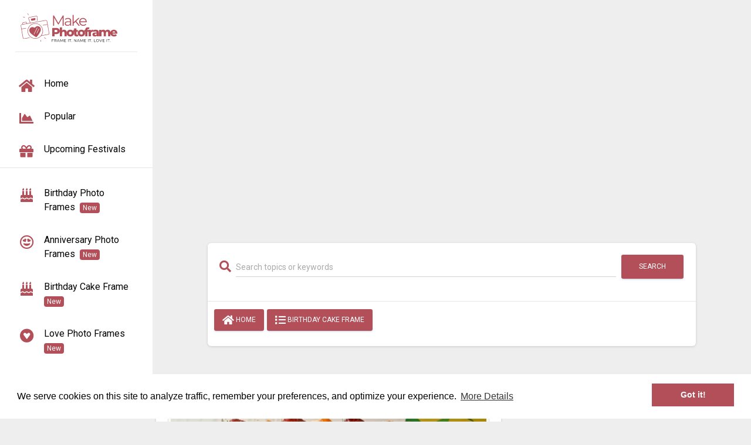

--- FILE ---
content_type: text/html; charset=UTF-8
request_url: https://www.makephotoframes.com/p/picture-on-strawberry-birthday-cake-with-name
body_size: 21197
content:
<!DOCTYPE html>
<html lang="en">
<head>
  <meta name="viewport" content="width=device-width, initial-scale=1">
<meta http-equiv="Content-Type" content="text/html; charset=UTF-8">
 <!-- <link rel="preload" href="https://www.makephotoframes.com/assets/img/logo.svg" as="image" type="image/svg+xml"> -->
 <!-- <link rel="preload" href="/assets/css/bootstrap-md.css" as="style" /> -->
 <link rel="preconnect" href="https://fonts.googleapis.com">
<link rel="preconnect" href="https://fonts.gstatic.com" crossorigin>
<link href="https://fonts.googleapis.com/css2?family=Roboto:wght@300;400;700&display=swap" rel="stylesheet">
<link rel="preload" href="https://www.makephotoframes.com/assets/webfonts/fa-regular-400.woff2" as="font" type="font/woff2" crossorigin>
<link rel="preload" href="https://www.makephotoframes.com/assets/webfonts/fa-solid-900.woff2" as="font" type="font/woff2" crossorigin>
<link rel="preload" href="https://www.makephotoframes.com/assets/webfonts/fa-brands-400.woff2" as="font" type="font/woff2" crossorigin>

<script async
        src="https://pagead2.googlesyndication.com/pagead/js/adsbygoogle.js?client=ca-pub-8451700117279802"
        crossorigin="anonymous"></script>

<!-- <link rel="preload" href="<?php// echo $base_url; ?>assets/css/bootstrap-md.css" as="style" onload="this.onload=null;this.rel='stylesheet'">
<noscript><link rel="stylesheet" href="assets/css/bootstrap-md.css"></noscript> -->

<link rel="preload" as="style" href="https://fonts.googleapis.com/css2?family=Roboto:wght@300;400;700&display=swap" onload="this.onload=null;this.rel='stylesheet'">
<noscript><link rel="stylesheet" href="https://fonts.googleapis.com/css2?family=Roboto:wght@300;400;700&display=swap"></noscript>

<!-- Font Awesome preload -->
<link rel="preload" href="https://www.makephotoframes.com/assets/css/font-awesome.css" as="style" onload="this.onload=null;this.rel='stylesheet'">
<noscript><link rel="stylesheet" href="https://www.makephotoframes.com/assets/css/font-awesome.css"></noscript>
<link href="/assets/css/bootstrap-md.css" rel="stylesheet"  />
 <link href="https://www.makephotoframes.com/assets/css/font-awesome.css" rel="stylesheet" />


<link href="//ad.doubleclick.net" rel="dns-prefetch">
<link href="//pagead2.googlesyndication.com" rel="dns-prefetch">
<link href="//googleads.g.doubleclick.net" rel="dns-prefetch">
<link href="//tpc.googlesyndication.com" rel="dns-prefetch">
<link href="//adservice.google.com" rel="dns-prefetch">
<link href="//secureads.g.doubleclick.net" rel="dns-prefetch">
<link href="//www.googletagservices.com" rel="dns-prefetch">

<meta name="google-site-verification" content="N6gUIrTCQWxNHhft6_aE5ElgY6lpeAI4-gdZlI4eHpE" />
<meta name="msvalidate.01" content="A4A5E3C51BA9A29475A02D3E3A8C971D" />
<meta name="p:domain_verify" content="f1129b3424cba5df5e8f27ed1139ea76"/>
<!--<meta name="yandex-verification" content="a66b334e23db7866" />-->
<meta name="Bingbot" content="index, follow" />
<meta name="googlebot" content="index, follow" />
<meta name="robots" content="index, follow" />
<!-- <meta name="robots" content="index, follow" /> -->
<meta name="rating" content="General" />
<meta name="audience" content="all" />
<meta name="author" content="Makephotoframes" /> 
<meta http-equiv="X-UA-Compatible" content="IE=edge" />

<title>Picture On Strawberry Birthday Cake With Name</title>
<meta name="description" content="Do you want to picture on strawberry birthday cake with name editing download? Picture on strawberry birthday cake with name tells them how special they're to you on makephotoframes.com" />
<meta name="keywords" content="picture on strawberry birthday cake with name" />

<meta property="og:title" content="Picture On Strawberry Birthday Cake With Name" />
<meta property="og:site_name" content="Makephotoframes"/>
<meta property="og:url" content="https://www.makephotoframes.com/p/picture-on-strawberry-birthday-cake-with-name"/>
<meta property="og:type" content="website" />
<meta property="og:description" content="Do you want to picture on strawberry birthday cake with name editing download? Picture on strawberry birthday cake with name tells them how special they're to you on makephotoframes.com" />
<meta property="og:image" content="https://www.makephotoframes.com/pixlab/uploads/sample_uploads/1655404124_picture-on-strawberry-birthday-cake-with-name.jpg"/>
<meta property="og:image:secure_url" content="https://www.makephotoframes.com/pixlab/uploads/sample_uploads/1655404124_picture-on-strawberry-birthday-cake-with-name.jpg"/>
<meta property="og:image:width" content="600" />
<meta property="og:image:height" content="315" />

<link rel="canonical" href="https://www.makephotoframes.com/p/picture-on-strawberry-birthday-cake-with-name" />

<meta name="twitter:site" content="https://www.makephotoframes.com" />
<meta name="twitter:creator" content="Makephotoframes" /> 
<meta name="twitter:title" content="Picture On Strawberry Birthday Cake With Name" />
<meta name="twitter:description" content="Do you want to picture on strawberry birthday cake with name editing download? Picture on strawberry birthday cake with name tells them how special they're to you on makephotoframes.com" />
<meta name="twitter:image" content="https://www.makephotoframes.com/pixlab/uploads/sample_uploads/1655404124_picture-on-strawberry-birthday-cake-with-name.jpg">
<meta name="twitter:image:alt" content="Picture On Strawberry Birthday Cake With Name">
<meta name="twitter:card" content="summary" />
<!-- <meta name="twitter:card" content="summary_large_image" /> -->

<!-- <link rel="SHORTCUT ICON" type="image/x-icon" href="assets/img/favicon.ico">
<link rel="apple-touch-icon" type="image/x-icon" sizes="76x76" href="assets/img/favicon.ico">
<link rel="icon" type="image/x-icon" href="assets/img/favicon.ico"> -->

<link rel="manifest" href="/assets/favicon/site.webmanifest">
<link rel="apple-touch-icon" sizes="180x180" href="/assets/favicon/apple-touch-icon.png">
<link rel="icon" type="image/png" sizes="32x32" href="/assets/favicon/favicon-32x32.png">
<link rel="icon" type="image/png" sizes="16x16" href="/assets/favicon/favicon-16x16.png">
<link rel="icon" href="/assets/favicon/favicon.ico">

<meta name="theme-color" content="#b34f59">

 <script type="application/ld+json">
{
    "@context": "https://schema.org",
    "@type": "WebPage",
    "name": "Picture On Strawberry Birthday Cake With Name",
    "description": "Do you want to picture on strawberry birthday cake with name editing download? Picture on strawberry birthday cake with name tells them how special they&#039;re to you on makephotoframes.com",
    "publisher": {
        "@type": "WebSite",
        "name": "makephotoframes"
    }
}
</script>

<script type="application/ld+json">
{
  "@context": "https://schema.org/",
  "@type": "WebSite",
  "name": "makephotoframes",
  "url": "https://www.makephotoframes.com",
  "potentialAction": {
    "@type": "SearchAction",
    "target": "{search_term_string}",
    "query-input": "required name=search_term_string"
  }
}
</script>
<script type="application/ld+json">
{
  "@context": "https://schema.org/",
  "@type": "Article",
  "mainEntityOfPage": {
    "@type": "WebPage",
    "@id": "https://www.makephotoframes.com/p/picture-on-strawberry-birthday-cake-with-name"
  },
  "headline": "Picture On Strawberry Birthday Cake With Name",
  "description": "Do you want to picture on strawberry birthday cake with name editing download? Picture on strawberry birthday cake with name tells them how special they&#039;re to you on makephotoframes.com",
  "image": {
    "@type": "ImageObject",
    "url": "https://www.makephotoframes.com/pixlab/uploads/sample_uploads/1655404124_picture-on-strawberry-birthday-cake-with-name.jpg",
    "width": "500",
    "height": "500"
  },
  "author": {
    "@type": "Person",
    "url": "https://www.makephotoframes.com",
    "name": "makephotoframes"
  },
  "publisher": {
    "@type": "Organization",
    "name": "makephotoframes",
    "logo": {
      "@type": "ImageObject",
      "url": "https://www.makephotoframes.com/assets/img/logo.svg",
      "width": "240",
      "height": "60"
    }
  }
}
</script>

    <script type="application/ld+json">
    {
      "@context": "https://schema.org",
      "@type": "CreativeWork",
      "name": "Picture On Strawberry Birthday Cake With Name",
      "url": "https://www.makephotoframes.com/p/picture-on-strawberry-birthday-cake-with-name",
      "description": "Do you want to picture on strawberry birthday cake with name editing download? Picture on strawberry birthday cake with name tells them how special they&#039;re to you on makephotoframes.com",
      "image": {
        "@type": "ImageObject",
        "url": "https://www.makephotoframes.com/pixlab/uploads/sample_uploads/1655404124_picture-on-strawberry-birthday-cake-with-name.jpg",
        "width": "500",
        "height": "500"
      },
      "creator": {
        "@type": "Organization",
        "name": "MakePhotoFrames",
        "url": "https://www.makephotoframes.com"
      },
      "headline": "Picture On Strawberry Birthday Cake With Name",
      "keywords": "picture on strawberry birthday cake with name",
      "inLanguage": "en",
      "isFamilyFriendly": "true",
      "datePublished": "2022-06-16",
      "dateModified": "2022-06-16"
    }
    </script>

<script type="application/ld+json">
{
  "@context": "https://schema.org/",
  "@type": "ImageObject",
  "contentUrl": "https://www.makephotoframes.com/pixlab/uploads/sample_uploads/1655404124_picture-on-strawberry-birthday-cake-with-name.jpg",
  "url": "https://www.makephotoframes.com/p/picture-on-strawberry-birthday-cake-with-name",
  "name": "Picture On Strawberry Birthday Cake With Name",
  "description": "Do you want to picture on strawberry birthday cake with name editing download? Picture on strawberry birthday cake with name tells them how special they&#039;re to you on makephotoframes.com",
  "creator": {
    "@type": "Organization",
    "name": "makephotoframes"
  },
  "copyrightHolder": {
    "@type": "Organization",
    "name": "makephotoframes"
  },
  "fileFormat": "image/jpeg",
  "width": "500",
  "height": "500",
  "datePublished": "2022-06-16"
}
</script>

   <!-- ENd Detail -->



 






    <link rel="preload" fetchpriority="high" as="image" href="https://www.makephotoframes.com/pixlab/uploads/sample_uploads/webp/1655404124_picture-on-strawberry-birthday-cake-with-name.webp" type="image/webp">
<link rel="stylesheet" href="https://www.makephotoframes.com/assets/dist/cropper.min.css"><script src="https://code.jquery.com/jquery-3.5.1.min.js" integrity="sha256-9/aliU8dGd2tb6OSsuzixeV4y/faTqgFtohetphbbj0=" crossorigin="anonymous"></script>
<!-- <script src="<?php// echo $base_url; ?>assets/js/jquery-3.6.0.min.js"></script> -->

<link crossorigin rel="preload" type="text/css" href="//cdnjs.cloudflare.com/ajax/libs/cookieconsent2/3.0.3/cookieconsent.min.css" as="style" onload="this.onload=null;this.rel='stylesheet'">
<noscript><link rel="stylesheet" href="//cdnjs.cloudflare.com/ajax/libs/cookieconsent2/3.0.3/cookieconsent.min.css"></noscript>
 <style>

 .main-panel>.content{
     margin-top: 2px;
     padding: 30px 6px !important;
 }
 
 .sidebar{
  box-shadow: none;
 }
.btn.btn-fb.btn-link {
    background-color: transparent;
    color: #3B5998;
    box-shadow: none;
}
.btn.btn-whatsapp.btn-link {
    background-color: transparent;
    color: #25D366;
    box-shadow: none;
}
.label {
      cursor: pointer;
    }

    .progress {
      display: none;
      margin-bottom: 1rem;
    }

    .alert {
      display: none;
    }

    .img-container img {
      max-width: 100%;
    }
    .card-description{
  text-align: justify;
}
.textmiddle {
   text-align: justify; 
}
.chip {
  display: inline-block;
  padding: 0 25px;
  height: 50px;
  font-size: 16px;
  line-height: 50px;
  border-radius: 25px;
  background-color: #f1f1f1;
  box-shadow: 0 2px 5px 0 rgba(0, 0, 0, 0.16),
        0 2px 10px 0 rgba(0, 0, 0, 0.12);
}

.chip img {
  float: left;
  margin: 5PX 10px 0 -25px;
  padding-left: 5px;
  height: 40px;
  width: 40px;
  border-radius: 50%;
}
/*.card-header-image-color{background-color: #9c656b !important;height: 350px;}
.card-header-mainimage-color{background-color: #9c656b !important;height: 658px;}*/
.truncate-str{-webkit-line-clamp: 4;overflow: hidden;text-overflow: ellipsis;display: -webkit-box;-webkit-box-orient: vertical;}
/*Telegram Button*/
.telegram button{
    background-color: #0088cc;
    padding: 10px;
    outline: none;
    border: 1px solid #e2e2e2;
    border-radius: 6px;
    color: #fff;
    margin:10px 0 10px 0;
    cursor:pointer; 
}


/* AD STYLING */

.adsense {
  width: 970px;
  height: 280px;
  background-color: #fff;
  display: block;
  margin: 0 auto;
}
.adsense:before { display: none !important; }
.adsense ins  { width: 100%; height: 100%; display: block; }

.adsense {
  position: relative;
}
  .adsense__loading {
    width: 100%;
    height: 100%;
    background-color: rgba( 255, 255, 255, .9 );
    display: table;
    position: absolute;
    top: 0;
    left: 0;
  }
  .adsense--loaded .adsense__loading { display: none; }

    .adsense__loading span {
      text-align: center;
      vertical-align: middle;
      display: table-cell;
    }

  .crop_adsense{
      width:498px;
      height:50px !important;
    }

@media screen and ( max-width: 64em ) /* <= 1024 */
{
  .adsense { width: 728px; height: 280px; }
  .adsense:before { content: '1024'; }      
  .crop_adsense{
      width:498px;
      height:50px !important;
    }
}

@media screen and ( max-width: 50em ) /* <= 800 */
{
  .adsense { width: 468px; height: 280px; }
  .adsense:before { content: '800'; }

  .crop_adsense{
      width:498px !important;
      height:50px !important;
    }
}

@media screen and ( max-width: 33.75em ) /* <= 540 */
{
  .adsense { width: 330px; height: 200px; }
  .adsense:before { content: '540'; }
   .adsense ins {
    width: 89% !important;
    margin: auto;
  }
  .crop_adsense{
      width:356px !important;
      height:50px !important;
    }
}

@media screen and ( max-width: 26.25em ) /* <= 420 */
{
  .adsense { width: 300px; height: 200px; }
  .adsense:before { content: '420'; }
  .adsense ins {
    width: 89% !important;
    margin: auto;
  }
  .crop_adsense{
      width:356px !important;
      height:50px !important;
    }

}
p a{
    color: #b34f59 !important;
    font-weight: 600;
}
.footer ul li{
  margin: 6px;
}
.card .card-body+.card-footer .stats, .card .card-footer .stats{
    font-size: 30px;
}
.input-group>.form-control:not(:last-child), .input-group>.custom-select:not(:last-child){
  margin: 0 5px;
}
.sidebar .logo{
  padding: 4px 0;
  margin: 11px;
}
.sidebar .sidebar-wrapper>.nav [data-toggle="collapse"]~div>ul>li>a .sidebar-normal, .sidebar .sidebar-wrapper .user .user-info [data-toggle="collapse"]~div>ul>li>a .sidebar-normal{
    overflow: hidden;
    text-overflow: ellipsis;
}
.pagination{
  flex-wrap: wrap;
}
li.paginate_button.page-item {
    margin: 6px;
}
.category-section {
    display: flex;
    overflow-x: scroll;
    overflow-y: hidden;
    scroll-behavior: smooth;
    -ms-overflow-style: none; /* IE 11 */
    scrollbar-width: none; /* Firefox 64 */
    padding: 0 10px !important;
  }
  .category-section::-webkit-scrollbar {
      display: none;
  }
  .btn.btn-round{
    border-radius: 8px !important;
  }
  .category-section .btn-md {
    padding: 10px 14px !important;
  }


.bmd-form-group.bmd-form-group-lg .form-control, .bmd-form-group.bmd-form-group-lg label, .bmd-form-group.bmd-form-group-lg input::placeholder{
      white-space: nowrap;
      overflow: hidden;
      text-overflow: ellipsis;
  }

/*Footer*/
.site-footer {
  /*background-color: #26272b;*/
  padding: 45px 0 20px;
  font-size: 15px;
  line-height: 24px;
  color: #737373;
  border-radius: 12px;
  /*box-shadow: 0 10px 20px rgba(0,0,0,0.5);*/
}
.site-footer hr {
  border-top-color: #bbb;
  opacity: 0.5;
}
.site-footer hr.small {
  margin: 20px 0;
}
.site-footer span {
  color: #333b33;
  font-size: 16px;
  text-transform: uppercase;
  margin-top: 5px;
  letter-spacing: 2px;
}
.site-footer a {
  color: #737373;
}
.site-footer a:hover {
  color: #b34f59;
  text-decoration: none;
} 
.footer-links {
  padding-left: 0;
  list-style: none;
  display: flex;
  flex-direction: column;
  gap: 6px;
}
.footer-links li {
 display: block;
  padding: 2px 6px;
}
.footer-links a {
  color: #737373;
}
.footer-links a:active,
.footer-links a:focus,
.footer-links a:hover {
  color: #b34f59;
  text-decoration: none;
} 
.site-footer .social-icons {
  text-align: right;
}
.site-footer .social-icons a {
  width: 40px;
  height: 40px;
  line-height: 40px;
  margin-left: 6px;
  margin-right: 0;
  border-radius: 100%;
  /*background-color: #33353d;*/
}
.copyright-text {
  margin: 0;
}
@media (max-width: 991px) {
  .site-footer [class^="col-"] {
    margin-bottom: 30px;
  }
}
@media (max-width: 767px) {
  .site-footer {
    padding-bottom: 0;
  }
  .site-footer .copyright-text,
  .site-footer .social-icons {
    text-align: center;
  }
}
.social-icons {
  padding-left: 0;
  margin-bottom: 0;
  list-style: none;
}
.social-icons li {
  display: inline-block;
  margin-bottom: 4px;
} 
.social-icons a {
  background-color: #eceeef;
  color: #818a91;
  font-size: 16px;
  display: inline-block;
  line-height: 44px;
  width: 44px;
  height: 44px;
  text-align: center;
  margin-right: 8px;
  border-radius: 100%;
  -webkit-transition: all 0.2s linear;
  -o-transition: all 0.2s linear;
  transition: all 0.2s linear;
}
.social-icons a:active,.social-icons a:active
.social-icons a:focus,
.social-icons a:hover {
  color: #fff;
  background-color: #b34f59;
} 
.social-icons a.facebook:hover {
  background-color: #3b5998;
}
.social-icons a.twitter:hover {
  background-color: #00aced;
}
.social-icons a.pinterst:hover {
  background-color: #c8232c;
}
.social-icons a.instagram:hover {
  background-color: #3f729b;
}
.social-icons a.kooapp{
  fill: #737373 !important;
  stroke: #fff !important;
}
.social-icons a.kooapp:hover {
  background-color: #facd00 !important;
  fill: #fff !important;
}
/*End Footer*/
.col-1, .col-2, .col-3, .col-4, .col-5, .col-6, .col-7, .col-8, .col-9, .col-10, .col-11, .col-12, .col, .col-auto, .col-sm-1, .col-sm-2, .col-sm-3, .col-sm-4, .col-sm-5, .col-sm-6, .col-sm-7, .col-sm-8, .col-sm-9, .col-sm-10, .col-sm-11, .col-sm-12, .col-sm, .col-sm-auto, .col-md-1, .col-md-2, .col-md-3, .col-md-4, .col-md-5, .col-md-6, .col-md-7, .col-md-8, .col-md-9, .col-md-10, .col-md-11, .col-md-12, .col-md, .col-md-auto, .col-lg-1, .col-lg-2, .col-lg-3, .col-lg-4, .col-lg-5, .col-lg-6, .col-lg-7, .col-lg-8, .col-lg-9, .col-lg-10, .col-lg-11, .col-lg-12, .col-lg, .col-lg-auto, .col-xl-1, .col-xl-2, .col-xl-3, .col-xl-4, .col-xl-5, .col-xl-6, .col-xl-7, .col-xl-8, .col-xl-9, .col-xl-10, .col-xl-11, .col-xl-12, .col-xl, .col-xl-auto{
  padding:0 4px ;
}

/*popular widget*/
  .margin-top-40 {
  margin-top: 40px !important;
}
    .widget h3 {
  margin-top: 0;
  margin-bottom: 25px;
  font-size: 22px;
}
    .widget-tabs {
  padding: 0;
  list-style: none;
}
    .widget-tabs li:first-child {
  padding: 0 0 20px 0;
  margin: 32px 0 0 0;
}
    .widget-tabs li {
  padding: 0 0 27px 0;
  margin: 24px 0 0 0;
  border-bottom: 1px solid #e0e0e0;
}
    .widget-tabs .widget-content {
  display: table;
}
    .widget-tabs {
  list-style: none;
}
    .widget-thumb {
  display: inline-block;
}
.widget-thumb {
  width: 85px;
  margin-right: 23px;
}
    a, button {
  outline: none !important;
}
a {
  color: #428bca;
  text-decoration: none;
}
a {
  background-color: transparent;
}
    .widget-thumb a img {
  width: 85px;
  height: auto;
}
.widget-thumb a img {
  display: block;
  width: 85px;
  height: 95px;
  float: left;
  border-radius: 3px;
  margin: 3px 22px 0 0;
  background: #fff6f4;
}
.widget-tabs .widget-content .widget-text {
  display: table-cell;
  vertical-align: middle;
}
.widget-text {
  display: inline-block;
  width: 80%;
  padding: 0;
  position: relative;
  top: -2px;
}
.widget-text h5,div {
  font-size: 15px;
  line-height: 24px;
  margin: 0 0 5px 0;
}
    .widget-text h5,div a {
  color: #333;
}
    .widget-text span {
  color: #888;
  font-weight: 400;
  line-height: 22px;
  margin: 0;
  display: block;
}
/*end widget*/

.header-lborder{
  border-left: 4px solid #b34f59;
  padding-left: 6px;
}


/*Telegram*/
.telegram-button:hover{
  background-color: #1080F5;
}

/* ScrollToTop */
a.scroll-top {
 color: #fff;
  display: none;
  width: 40px;
  height: 40px;
  position: fixed;
  z-index: 1000;
  bottom: 50px;
  right: 30px;
  font-size: 20px;
  background: #b34f59;
  border-radius: 6px !important;
  text-align: center;
  border: 1px solid hsla(0, 0%, 78%, 0.3);
}
a.scroll-top i {
  position: relative;
  top: 8px;
}

a.scroll-down {
  color: #fff;
  display: none;
  width: 30px;
  height: 30px;
  position: fixed;
  z-index: 1000;
  bottom: 50px;
  right: 70px;
  font-size: 20px;
  background: #222;
  border-radius: 3px !important;
  text-align: center;
  border: 1px solid hsla(0, 0%, 78%, 0.3)
}
a.scroll-down i {
  position: relative;
  top: 2px;
}

/*adsense login*/
.adsenes-res { width: 320px; height: 100px; }
@media(min-width: 500px) { .adsenes-res { width: 468px; height: 60px; } }
@media(min-width: 800px) { .adsenes-res { width: 728px; height: 90px; } }


.adsbygoogle{
  min-width: 120px !important;
  min-height: 50px !important;
}


  .banner-block, .middle-block {
      width: 100%;
      min-height: 312px;
  }

  /* Lazysize Placeholder blur */
  .blur-up {
    -webkit-filter: blur(5px);
    filter: blur(5px);
    transition: filter 400ms, -webkit-filter 400ms;
  }

  .blur-up.lazyloaded {
    -webkit-filter: blur(0);
    filter: blur(0);
  }

  /*FAQ*/
   .faq-toggle {
    display: block;
    position: relative;
    font-weight: 500;
/*    color: #b34f59;*/
    text-decoration: none;
    padding-left: 25px;
  }

  .faq-icon {
    position: absolute;
    left: 0;
    top: 0;
    font-size: 18px;
    transition: transform 0.3s ease;
  }

  .faq-toggle.collapsed .faq-icon {
    content: "+";
    transform: rotate(0deg);
  }

  .faq-toggle:not(.collapsed) .faq-icon {
    content: "–";
    transform: rotate(45deg); /* visually becomes a minus */
  }

  .panel-body {
    padding: 15px;
    color: #444;
  }
  /*End FAQ*/

 </style>
<!-- Global site tag (gtag.js) - Google Analytics -->
<script async src="https://www.googletagmanager.com/gtag/js?id=G-Q1G5CJXHN7"></script>
<script>
  window.dataLayer = window.dataLayer || [];
  function gtag(){dataLayer.push(arguments);}
  gtag('js', new Date());

  gtag('config', 'G-Q1G5CJXHN7');
</script>

<script type="application/ld+json">
{
  "@context": "https://schema.org",
  "@type": "LocalBusiness",
  "name": "makephotoframes",
  "image": "https://www.makephotoframes.com/assets/img/logo.svg",
  "url": "https://www.makephotoframes.com/",
  "telephone": "+91 9228371303",
  "address": {
    "@type": "PostalAddress",
    "streetAddress": "Bhidiya Plot",
    "addressLocality": "Veraval",
    "postalCode": "362265",
    "addressCountry": "IN"
  },
  "geo": {
    "@type": "GeoCoordinates",
    "latitude": 20.9019299,
    "longitude": 70.3814751
  },
  "sameAs": [
    "https://www.facebook.com/makephotoframes",
    "https://x.com/makephotoframe",
    "https://www.pinterest.com/makephotoframescom/",
    "https://www.instagram.com/makephotoframes/"
  ]
}
</script>


</head>
<body class="">
  <a href="#top" class="scroll-top" title="Scroll to top">
    <i class="fa fa-angle-up"></i>
  </a>
  <div class="wrapper"><div class="sidebar" data-color="green" data-background-color="white" data-image="">
      <div class="logo">
        <a href="https://www.makephotoframes.com/" class="simple-text logo-normal">
          <span class="sr-only">Toggle navigation</span>
    <!--    <img 
        src="assets/img/logo.svg"
        class="img img-fluid rounded"
        width="400"
        height="100"
        alt="Makephotoframes Logo"
        fetchpriority="high"
      /> -->
      <img src="https://www.makephotoframes.com/assets/img/logo.svg"
     width="240"
     alt="Makephotoframes Logo"
     decoding="async"
     fetchpriority="low">
        </a>
      </div>
      <div class="sidebar-wrapper">
        <ul class="nav">
          <li class="nav-item   ">
            <a class="nav-link" href="https://www.makephotoframes.com/" title="home">
              <i class="fa fa-home"></i>
              <span>Home</span>
            </a>
          </li>
          <li class="nav-item   ">
            <a class="nav-link" href="https://www.makephotoframes.com/popular-post" title="popular">
              <i class="fas fa-chart-area"></i>
              <span>Popular</span>
            </a>
          </li>
           <li class="nav-item">
            <a class="nav-link" href="https://www.thefestivalwishes.com/" title="Upcoming Festivals" target="_blank" rel="noopener noreferrer">
              <i class="fas fa-gift"></i>
              <span>Upcoming Festivals</span>
            </a>
          </li>
          </ul>
          <hr class="my-2">
     <ul class="nav">
                  <li class="nav-item  ">

              <a class="nav-link " href="https://www.makephotoframes.com/frames/birthday-wishes-photo-frame-with-name-editing" title="Birthday Photo Frames">

                <i class="fas fa-birthday-cake"></i>
                <span>Birthday Photo Frames&nbsp;&nbsp;<span class="badge badge-success">New</span></span>

              </a>

            </li>
          


                  <li class="nav-item  ">

              <a class="nav-link " href="https://www.makephotoframes.com/frames/write-name-on-anniversary-card-photo-frame" title="Anniversary Photo Frames">

                <i class="far fa-grin-hearts"></i>
                <span>Anniversary Photo Frames&nbsp;&nbsp;<span class="badge badge-success">New</span></span>

              </a>

            </li>
          


                  <li class="nav-item  ">

              <a class="nav-link " href="https://www.makephotoframes.com/frames/birthday-cake-with-photo-frame" title="Birthday Cake Frame">

                <i class="fas fa-birthday-cake"></i>
                <span>Birthday Cake Frame&nbsp;&nbsp;<span class="badge badge-success">New</span></span>

              </a>

            </li>
          


                  <li class="nav-item">

              <a class="nav-link " href="https://www.makephotoframes.com/frames/love-photo-with-name" title="love photo frames">

                <i class="fab fa-gratipay"></i>
                <span>love photo frames&nbsp;&nbsp;<span class="badge badge-success">New</span></span>

              </a>

            </li>
          


                  <li class="nav-item  ">

              <a class="nav-link " href="https://www.makephotoframes.com/frames/happy-marriage-wedding-anniversary-cake-photo-with-name" title="Anniversary Cake Photo">

                <i class="fas fa-birthday-cake"></i>
                <span>Anniversary Cake Photo&nbsp;&nbsp;<span class="badge badge-success">New</span></span>

              </a>

            </li>
          


                  <li class="nav-item  ">

              <a class="nav-link " href="https://www.makephotoframes.com/frames/i-love-you-photo-with-name" title="i love you photo">

                <i class="fas fa-heart"></i>
                <span>i love you photo&nbsp;&nbsp;<span class="badge badge-success">New</span></span>

              </a>

            </li>
          


                  <li class="nav-item  ">

              <a class="nav-link " href="https://www.makephotoframes.com/frames/merry-christmas-photo-frame-with-own-name" title="Merry Christmas Photo Frames">

                <i class="fas fa-tree"></i>
                <span>Merry Christmas Photo Frames&nbsp;&nbsp;<span class="badge badge-success">New</span></span>

              </a>

            </li>
          


                  <li class="nav-item  ">

              <a class="nav-link " href="https://www.makephotoframes.com/frames/wedding-anniversary-card-with-name-and-photo-edit" title="Anniversary Card Photos">

                <i class="far fa-id-card"></i>
                <span>Anniversary Card Photos&nbsp;&nbsp;<span class="badge badge-success">New</span></span>

              </a>

            </li>
          


                  <li class="nav-item  ">

              <a class="nav-link " href="https://www.makephotoframes.com/frames/happy-new-year-wishes-frame-with-name" title="New Year Photo Frame">

                <i class="fas fa-glass-cheers"></i>
                <span>New Year Photo Frame&nbsp;&nbsp;<span class="badge badge-success">New</span></span>

              </a>

            </li>
          


                  <li class="nav-item  ">

              <a class="nav-link " href="https://www.makephotoframes.com/frames/thanksgiving-photo-frames" title="Thanksgiving Photo Frames">

                <i class="fas fa-utensils" aria-hidden="true"></i>
                <span>Thanksgiving Photo Frames&nbsp;&nbsp;<span class="badge badge-success">New</span></span>

              </a>

            </li>
          


                  <li class="nav-item  ">

              <a class="nav-link " href="https://www.makephotoframes.com/frames/birthday-wishes-card-photo-frame-with-name" title="Birthday Card">

                <i class="fas fa-birthday-cake"></i>
                <span>Birthday Card&nbsp;&nbsp;<span class="badge badge-success">New</span></span>

              </a>

            </li>
          


                  <li class="nav-item  ">

              <a class="nav-link " href="https://www.makephotoframes.com/frames/icc-cricket-world-cup-photo-frame-with-name" title="WC 2022 Photo Frames">

                <i class="fas fa-baseball-ball"></i>
                <span>WC 2022 Photo Frames</span>

              </a>

            </li>
          


                  <li class="nav-item  ">

              <a class="nav-link " href="https://www.makephotoframes.com/frames/krishna-janmashtami-birthday-photo-with-name" title="Krishna Janmashtami Photos">

                <i class="fas fa-om"></i>
                <span>Krishna Janmashtami Photos</span>

              </a>

            </li>
          


                  <li class="nav-item  ">

              <a class="nav-link " href="https://www.makephotoframes.com/frames/happy-father-day-photo-frame-with-name" title="Father Day Photo Frame">

                <i class="fas fa-portrait"></i>
                <span>Father Day Photo Frame</span>

              </a>

            </li>
          


                  <li class="nav-item  ">

              <a class="nav-link " href="https://www.makephotoframes.com/frames/baby-shower-photo-frames-with-name" title="Baby Shower Photo frames">

                <i class="fas fa-baby"></i>
                <span>Baby Shower Photo frames</span>

              </a>

            </li>
          


                  <li class="nav-item  ">

              <a class="nav-link " href="https://www.makephotoframes.com/frames/friendship-day-photo-frames-with-name" title="Friendship Day Photo Frames">

                <i class="fab fa-angellist"></i>
                <span>Friendship Day Photo Frames</span>

              </a>

            </li>
          


                  <li class="nav-item  ">

              <a class="nav-link " href="https://www.makephotoframes.com/frames/write-name-on-happy-15-august-independence-day-photo" title="15 august photos">

                <i class="far fa-flag"></i>
                <span>15 august photos</span>

              </a>

            </li>
          


                  <li class="nav-item  ">

              <a class="nav-link " href="https://www.makephotoframes.com/frames/write-name-on-14-august-independence-day-pakistan-photo-frame" title="Pakistan 14 august">

                <i class="fas fa-flag"></i>
                <span>Pakistan 14 august</span>

              </a>

            </li>
          


                  <li class="nav-item  ">

              <a class="nav-link " href="https://www.makephotoframes.com/frames/raksha-bandhan-rakhi-photos-frame-with-name" title="Raksha Bandhan Photos">

                <i class="fas fa-om"></i>
                <span>Raksha Bandhan Photos</span>

              </a>

            </li>
          


                  <li class="nav-item  ">

              <a class="nav-link " href="https://www.makephotoframes.com/frames/vinayak-ganesh-chaturthi-photo-frame-with-name" title="Ganesh Chaturthi Frames">

                <i class="fas fa-om"></i>
                <span>Ganesh Chaturthi Frames</span>

              </a>

            </li>
          


                  <li class="nav-item  ">

              <a class="nav-link " href="https://www.makephotoframes.com/frames/muharram-and-islamic-hijri-new-year-photo-frame-with-name" title="Muharram &amp; Islamic New Year">

                <i class="fas fa-mosque"></i>
                <span>Muharram &amp; Islamic New Year</span>

              </a>

            </li>
          


                  <li class="nav-item  ">

              <a class="nav-link " href="https://www.makephotoframes.com/frames/navratri-photo-frame-with-name" title="Navratri Photo Frame">

                <i class="fas fa-om"></i>
                <span>Navratri Photo Frame</span>

              </a>

            </li>
          


                  <li class="nav-item  ">

              <a class="nav-link " href="https://www.makephotoframes.com/frames/mahatma-gandhi-jayanti-photo-frame-with-name" title="Gandhi Jayanti Photo">

                <i class="fas fa-om"></i>
                <span>Gandhi Jayanti Photo</span>

              </a>

            </li>
          


                  <li class="nav-item  ">

              <a class="nav-link " href="https://www.makephotoframes.com/frames/dasara-dussehra-vijaya-dashami-photo-frame-with-name" title="Dussehra Photo Frame">

                <i class="fas fa-gopuram"></i>
                <span>Dussehra Photo Frame</span>

              </a>

            </li>
          


                  <li class="nav-item  ">

              <a class="nav-link " href="https://www.makephotoframes.com/frames/happy-shubh-dhanteras-photo-frame-with-name" title="Dhanteras Photo Frame">

                <i class="fab fa-dyalog"></i>
                <span>Dhanteras Photo Frame</span>

              </a>

            </li>
          


                  <li class="nav-item  ">

              <a class="nav-link " href="https://www.makephotoframes.com/frames/diwali-photo-frame" title="Diwali Photo Frame">

                <i class="fab fa-dyalog"></i>
                <span>Diwali Photo Frame</span>

              </a>

            </li>
          


                  <li class="nav-item  ">

              <a class="nav-link " href="https://www.makephotoframes.com/frames/happy-bhai-dooj-photo-frame-with-name" title="Bhai Dooj Frame">

                <i class="fas fa-om"></i>
                <span>Bhai Dooj Frame</span>

              </a>

            </li>
          


                  <li class="nav-item  ">

              <a class="nav-link " href="https://www.makephotoframes.com/frames/bestu-varas-gujarati-new-year-photo-frame-with-name" title="Nutan Varshabhinandan">

                <i class="fas fa-om"></i>
                <span>Nutan Varshabhinandan</span>

              </a>

            </li>
          


                  <li class="nav-item  ">

              <a class="nav-link " href="https://www.makephotoframes.com/frames/trick-or-treat-halloween-photo-frames-with-name" title="Halloween photo Frames">

                <i class="fas fa-ghost"></i>
                <span>Halloween photo Frames</span>

              </a>

            </li>
          


                  <li class="nav-item  ">

              <a class="nav-link " href="https://www.makephotoframes.com/frames/eid-milad-un-nabi-photo-frames-with-name" title="Eid Milad Un Nabi Photo">

                <i class="fas fa-moon"></i>
                <span>Eid Milad Un Nabi Photo</span>

              </a>

            </li>
          


                  <li class="nav-item  ">

              <a class="nav-link " href="https://www.makephotoframes.com/frames/happy-childrens-day-photo-frame-with-name" title="Happy Childrens Day Photo">

                <i class="fas fa-child"></i>
                <span>Happy Childrens Day Photo</span>

              </a>

            </li>
          


                  <li class="nav-item  ">

              <a class="nav-link " href="https://www.makephotoframes.com/frames/happy-makar-sankranti-uttarayan-photo-frames-with-your-name" title="Uttarayan Photo Frames">

                <i class="fas fa-underline"></i>
                <span>Uttarayan Photo Frames</span>

              </a>

            </li>
          


                  <li class="nav-item  ">

              <a class="nav-link " href="https://www.makephotoframes.com/frames/26-january-republic-day-wishes-images-with-name-and-photo-frame" title="Republic Day photos">

                <i class="fas fa-flag"></i>
                <span>Republic Day photos</span>

              </a>

            </li>
          


                  <li class="nav-item  ">

              <a class="nav-link " href="https://www.makephotoframes.com/frames/happy-pongal-wishes-card-photos-frames-with-name" title="Happy Pongal Frame">

                <i class="fas fa-om"></i>
                <span>Happy Pongal Frame</span>

              </a>

            </li>
          


                  <li class="nav-item  ">

              <a class="nav-link " href="https://www.makephotoframes.com/frames/happy-lohri-wishes-card-photo-frame-with-name" title="Lohri Photo Frame">

                <i class="fas fa-khanda"></i>
                <span>Lohri Photo Frame</span>

              </a>

            </li>
          


                  <li class="nav-item  ">

              <a class="nav-link " href="https://www.makephotoframes.com/frames/vasant-panchami-wishes-card-photos-frames-with-name" title="Vasant Panchami Photos">

                <i class="fab fa-vimeo-v"></i>
                <span>Vasant Panchami Photos</span>

              </a>

            </li>
          


                  <li class="nav-item ">

              <a class="nav-link" data-toggle="collapse" href="#ValentineFrames">

                <i class="fa fa-heart" aria-hidden="true"></i>                <span>Valentine Frames                  <b class="caret"></b>

                </span>

              </a>
              <div class="collapse" id="ValentineFrames">

                <ul class="nav">

                                        <li class="nav-item ">

                        <a class="nav-link" href="https://www.makephotoframes.com/frames/valentine-day-wishes-card-photo-frame-with-name-edit" title="Valentine Day">

                          <span class="sidebar-mini"><i class="fas fa-heart"></i></span>

                          <span class="sidebar-normal">Valentine Day</span>

                        </a>

                      </li>
                                        <li class="nav-item ">

                        <a class="nav-link" href="https://www.makephotoframes.com/frames/rose-day-wishes-card-photo-frame-with-name-edit" title="Rose Day">

                          <span class="sidebar-mini"><i class="fab fa-r-project"></i></span>

                          <span class="sidebar-normal">Rose Day</span>

                        </a>

                      </li>
                                        <li class="nav-item ">

                        <a class="nav-link" href="https://www.makephotoframes.com/frames/propose-day-wishes-card-photo-frame-with-name-edit" title="Propose Day">

                          <span class="sidebar-mini"><i class="fab fa-product-hunt"></i></span>

                          <span class="sidebar-normal">Propose Day</span>

                        </a>

                      </li>
                                        <li class="nav-item ">

                        <a class="nav-link" href="https://www.makephotoframes.com/frames/chocolate-day-wishes-card-photo-frame-with-name-edit" title="Chocolate Day">

                          <span class="sidebar-mini"><i class="fas fa-cookie"></i></span>

                          <span class="sidebar-normal">Chocolate Day</span>

                        </a>

                      </li>
                                        <li class="nav-item ">

                        <a class="nav-link" href="https://www.makephotoframes.com/frames/happy-hug-day-wishes-card-photo-frame-with-name-editing" title="Hug Day">

                          <span class="sidebar-mini"><i class="fa fa-heart" aria-hidden="true"></i></span>

                          <span class="sidebar-normal">Hug Day</span>

                        </a>

                      </li>
                                        <li class="nav-item ">

                        <a class="nav-link" href="https://www.makephotoframes.com/frames/happy-kiss-day-wishes-card-photo-frame-with-name-edit" title="Kiss Day">

                          <span class="sidebar-mini"><i class="fa fa-heart" aria-hidden="true"></i></span>

                          <span class="sidebar-normal">Kiss Day</span>

                        </a>

                      </li>
                                        <li class="nav-item ">

                        <a class="nav-link" href="https://www.makephotoframes.com/frames/happy-teddy-bear-day-wishes-card-photo-frame-with-name-edit" title="Teddy Day">

                          <span class="sidebar-mini"><i class="fa fa-heart" aria-hidden="true"></i></span>

                          <span class="sidebar-normal">Teddy Day</span>

                        </a>

                      </li>
                                        <li class="nav-item ">

                        <a class="nav-link" href="https://www.makephotoframes.com/frames/promise-day-wishes-greeting-card-with-my-name" title="Promise Day">

                          <span class="sidebar-mini"><i class="fa fa-heart" aria-hidden="true"></i></span>

                          <span class="sidebar-normal">Promise Day</span>

                        </a>

                      </li>
                  
                </ul>

              </div>

            </li>
          


                  <li class="nav-item ">

              <a class="nav-link" data-toggle="collapse" href="#SpecialDayFrames">

                <i class="far fa-smile"></i>                <span>Special Day Frames                  <b class="caret"></b>

                </span>

              </a>
              <div class="collapse" id="SpecialDayFrames">

                <ul class="nav">

                                        <li class="nav-item ">

                        <a class="nav-link" href="https://www.makephotoframes.com/frames/happy-australia-day-card-wishes-photos-frames-with-name" title="Australia Day Photos">

                          <span class="sidebar-mini"><i class="fas fa-audio-description"></i></span>

                          <span class="sidebar-normal">Australia Day Photos</span>

                        </a>

                      </li>
                                        <li class="nav-item ">

                        <a class="nav-link" href="https://www.makephotoframes.com/frames/happy-chinese-new-year-wishes-card-photo-frames-with-name" title="Chinese New Year Photo">

                          <span class="sidebar-mini"><i class="fab fa-cuttlefish"></i></span>

                          <span class="sidebar-normal">Chinese New Year Photo</span>

                        </a>

                      </li>
                                        <li class="nav-item ">

                        <a class="nav-link" href="https://www.makephotoframes.com/frames/anzac-day-wishes-frames-with-name" title="Anzac Day Frames">

                          <span class="sidebar-mini"><i class="fab fa-font-awesome-flag"></i></span>

                          <span class="sidebar-normal">Anzac Day Frames</span>

                        </a>

                      </li>
                                        <li class="nav-item ">

                        <a class="nav-link" href="https://www.makephotoframes.com/frames/happy-flag-day-wishes-frame-with-name" title="Flag Day Frame">

                          <span class="sidebar-mini"><i class="fas fa-flag"></i></span>

                          <span class="sidebar-normal">Flag Day Frame</span>

                        </a>

                      </li>
                                        <li class="nav-item ">

                        <a class="nav-link" href="https://www.makephotoframes.com/frames/happy-independence-day-4th-july-wishes-photo-frame-with-name" title="4th July Independence  Day">

                          <span class="sidebar-mini"><i class="fas fa-flag-usa"></i></span>

                          <span class="sidebar-normal">4th July Independence  Day</span>

                        </a>

                      </li>
                                        <li class="nav-item ">

                        <a class="nav-link" href="https://www.makephotoframes.com/frames/happy-canada-day-photo-frame-with-name-online" title="Canada Day">

                          <span class="sidebar-mini"><i class="fab fa-canadian-maple-leaf"></i></span>

                          <span class="sidebar-normal">Canada Day</span>

                        </a>

                      </li>
                  
                </ul>

              </div>

            </li>
          


                  <li class="nav-item  ">

              <a class="nav-link " href="https://www.makephotoframes.com/frames/happy-international-womens-day-wishes-photos-frame-with-name" title="Womens Day Frames">

                <i class="fas fa-female"></i>
                <span>Womens Day Frames</span>

              </a>

            </li>
          


                  <li class="nav-item  ">

              <a class="nav-link " href="https://www.makephotoframes.com/frames/happy-holi-holika-wishes-card-photo-frame-with-name-edit" title="Happy Holi">

                <i class="fas fa-hospital-symbol"></i>
                <span>Happy Holi</span>

              </a>

            </li>
          


                  <li class="nav-item  ">

              <a class="nav-link " href="https://www.makephotoframes.com/frames/happy-dhuleti-wishes-card-photo-frame-with-name-edit" title="Happy Dhuleti">

                <i class="fab fa-dochub"></i>
                <span>Happy Dhuleti</span>

              </a>

            </li>
          


                  <li class="nav-item  ">

              <a class="nav-link " href="https://www.makephotoframes.com/frames/happy-mahashivratri-wishes-card-photo-frame-with-name-edit" title="Maha Shivratri">

                <i class="fas fa-om"></i>
                <span>Maha Shivratri</span>

              </a>

            </li>
          


                  <li class="nav-item  ">

              <a class="nav-link " href="https://www.makephotoframes.com/frames/happy-ram-navami-frame-wishes-with-name" title="Ram Navami Frames">

                <i class="fas fa-om"></i>
                <span>Ram Navami Frames</span>

              </a>

            </li>
          


                  <li class="nav-item  ">

              <a class="nav-link " href="https://www.makephotoframes.com/frames/gudi-padwa-wishes-photo-frame-with-name" title="Gudi Padwa Photo">

                <i class="fab fa-gofore"></i>
                <span>Gudi Padwa Photo</span>

              </a>

            </li>
          


                  <li class="nav-item  ">

              <a class="nav-link " href="https://www.makephotoframes.com/frames/easter-day-wishes-card-photo-frame-with-name" title="Easter Day Photo Frames">

                <i class="fas fa-egg"></i>
                <span>Easter Day Photo Frames</span>

              </a>

            </li>
          


                  <li class="nav-item  ">

              <a class="nav-link " href="https://www.makephotoframes.com/frames/happy-daugthers-day-wishes-photo-frames-with-name-editing" title="Daugther's Day Frames">

                <i class="fa fa-female" aria-hidden="true"></i>
                <span>Daugther's Day Frames</span>

              </a>

            </li>
          


                  <li class="nav-item  ">

              <a class="nav-link " href="https://www.makephotoframes.com/frames/eid-ul-fitr-photo-frames-with-name" title="Eid Ul Fitr Frames">

                <i class="far fa-moon"></i>
                <span>Eid Ul Fitr Frames</span>

              </a>

            </li>
          


                  <li class="nav-item  ">

              <a class="nav-link " href="https://www.makephotoframes.com/frames/eid-ul-adha-photo-frames-with-name" title="Eid Ul Adha Frames">

                <i class="far fa-moon"></i>
                <span>Eid Ul Adha Frames</span>

              </a>

            </li>
          


                  <li class="nav-item  ">

              <a class="nav-link " href="https://www.makephotoframes.com/frames/hanuman-jayanti-wishes-photo-frame-with-name" title="Hanuman Jayanti Frame">

                <i class="fas fa-hospital-symbol"></i>
                <span>Hanuman Jayanti Frame</span>

              </a>

            </li>
          


                  <li class="nav-item  ">

              <a class="nav-link " href="https://www.makephotoframes.com/frames/happy-ramadan-mubarak-wishes-photo-frames-with-name" title="Ramadan Mubarak Frames">

                <i class="fas fa-moon"></i>
                <span>Ramadan Mubarak Frames</span>

              </a>

            </li>
          


                  <li class="nav-item  ">

              <a class="nav-link " href="https://www.makephotoframes.com/frames/happy-eid-chand-raat-mubarak-wishes-photo-frame-with-name" title="Chand Raat Mubarak">

                <i class="fas fa-moon"></i>
                <span>Chand Raat Mubarak</span>

              </a>

            </li>
          


                  <li class="nav-item  ">

              <a class="nav-link " href="https://www.makephotoframes.com/frames/mothers-day-wishes-photos-frame-with-name" title="Mother's Day Frames">

                <i class="fab fa-medium-m"></i>
                <span>Mother's Day Frames</span>

              </a>

            </li>
          


                  <li class="nav-item  ">

              <a class="nav-link " href="https://www.makephotoframes.com/frames/lord-jagannath-rath-yatra-wishes-photo-with-name" title="Rath Yatra">

                <i class="fas fa-om"></i>
                <span>Rath Yatra</span>

              </a>

            </li>
          


                  <li class="nav-item  ">

              <a class="nav-link " href="https://www.makephotoframes.com/frames/teachers-day-wishes-photo-frames-with-name-editing" title="Happy Teacher's Day">

                <i class="fas fa-chalkboard-teacher"></i>
                <span>Happy Teacher's Day</span>

              </a>

            </li>
          


                  <li class="nav-item  ">

              <a class="nav-link " href="https://www.makephotoframes.com/frames/happy-onam-festival-wishes-photo-frames-with-name" title="Happy Onam">

                <i class="fas fa-om"></i>
                <span>Happy Onam</span>

              </a>

            </li>
          


                  <li class="nav-item  ">

              <a class="nav-link " href="https://www.makephotoframes.com/frames/happy-labh-panchami-wishes-photo-frame-with-name" title="Happy Labh Panchami">

                <i class="fas fa-om"></i>
                <span>Happy Labh Panchami</span>

              </a>

            </li>
          


                  <li class="nav-item  ">

              <a class="nav-link " href="https://www.makephotoframes.com/frames/happy-tulsi-vivah-wishes-photo-frame-with-name" title="Tulsi Vivah Photo Frames">

                <i class="fas fa-om"></i>
                <span>Tulsi Vivah Photo Frames</span>

              </a>

            </li>
          


                  <li class="nav-item  ">

              <a class="nav-link " href="https://www.makephotoframes.com/frames/guru-purnima-festival-wishes-card-photo-frame-with-name-editing" title="guru purnima">

                <i class="fas fa-om"></i>
                <span>guru purnima</span>

              </a>

            </li>
          


                  <li class="nav-item  ">

              <a class="nav-link " href="https://www.makephotoframes.com/frames/karva-chauth-photo-frames-with-name-edit" title="Karva Chauth Photo Frames">

                <i class="fas fa-om"></i>
                <span>Karva Chauth Photo Frames</span>

              </a>

            </li>
          


                  <li class="nav-item  ">

              <a class="nav-link " href="https://www.makephotoframes.com/frames/baby-photo-frame-with-name" title="Baby Photo Frame">

                <i class="fas fa-baby"></i>
                <span>Baby Photo Frame</span>

              </a>

            </li>
          


                  <li class="nav-item  ">

              <a class="nav-link " href="https://www.makephotoframes.com/frames/mens-day-photo-frames-with-name" title="Men's Day Photo Frames">

                <i class="fa fa-list"></i>
                <span>Men's Day Photo Frames</span>

              </a>

            </li>
          


                  <li class="nav-item  ">

              <a class="nav-link " href="https://www.makephotoframes.com/frames/dev-diwali-photo-frames-wishes-with-name" title="Dev Diwali Photo Frames">

                <i class="fas fa-om"></i>
                <span>Dev Diwali Photo Frames</span>

              </a>

            </li>
          


                  <li class="nav-item  ">

              <a class="nav-link " href="https://www.makephotoframes.com/frames/april-fool-day-photo-frames-with-name-edit" title="April Fool Photo Frames">

                <i class="fas fa-list"></i>
                <span>April Fool Photo Frames</span>

              </a>

            </li>
          


                  <li class="nav-item  ">

              <a class="nav-link " href="https://www.makephotoframes.com/frames/happy-baisakhi-and-tamil-new-year-wishes-photo-frames" title="Baisakhi And Tamil New Year">

                <i class="fas fa-list"></i>
                <span>Baisakhi And Tamil New Year</span>

              </a>

            </li>
          


                  <li class="nav-item  ">

              <a class="nav-link " href="https://www.makephotoframes.com/frames/uncategorized-photo-frame-with-name" title="Uncategorized">

                <i class="fas fa-list"></i>
                <span>Uncategorized</span>

              </a>

            </li>
          


                  <li class="nav-item  ">

              <a class="nav-link " href="https://www.makephotoframes.com/frames/veterans-day-wishes-greeting-card-picture-frame-and-photo-with-name" title="veterans day">

                <i class="fas fa-list"></i>
                <span>veterans day</span>

              </a>

            </li>
          


                  <li class="nav-item  ">

              <a class="nav-link " href="https://www.makephotoframes.com/frames/good-night-wishes-photo-frame-with-name" title="Good Night">

                <i class="fas fa-cloud-moon"></i>
                <span>Good Night</span>

              </a>

            </li>
          


                  <li class="nav-item  ">

              <a class="nav-link " href="https://www.makephotoframes.com/frames/happy-vagh-baras-wishes-greeting-card-photo-frame-with-name-editing" title="vagh baras">

                <i class="fas fa-list"></i>
                <span>vagh baras</span>

              </a>

            </li>
          


                  <li class="nav-item  ">

              <a class="nav-link " href="https://www.makephotoframes.com/frames/happy-veer-bal-diwas-wishes-photo-frames" title="veer bal photo frames">

                <i class="fas fa-list"></i>
                <span>veer bal photo frames</span>

              </a>

            </li>
          


                  <li class="nav-item  ">

              <a class="nav-link " href="https://www.makephotoframes.com/frames/chhath-puja-photo-editor-with-picture-frame-maker-with-name-editing-online" title="Chhath Puja">

                <i class="fas fa-list"></i>
                <span>Chhath Puja</span>

              </a>

            </li>
          


                  <li class="nav-item  ">

              <a class="nav-link " href="https://www.makephotoframes.com/frames/subhash-chandra-bose-jayanti-wishes-greeting-card-picture-frame-with-name-and-photo" title="subhash chandra bose jayanti">

                <i class="fa-solid fa-s"></i>
                <span>subhash chandra bose jayanti</span>

              </a>

            </li>
          


                  <li class="nav-item  ">

              <a class="nav-link " href="https://www.makephotoframes.com/frames/govardhan-puja-wishes-photo-frame-maker" title="govardhan puja">

                <i class="fas fa-list"></i>
                <span>govardhan puja</span>

              </a>

            </li>
          


                  <li class="nav-item  ">

              <a class="nav-link " href="https://www.makephotoframes.com/frames/mahavir-jayanti-wishes-photo-frame-with-name" title="Mahavir Jayanti">

                <i class="fas fa-list"></i>
                <span>Mahavir Jayanti</span>

              </a>

            </li>
          


          </ul>          <hr class="my-2">
          <ul class="nav">
            <li class="nav-item   ">
            <a class="nav-link" href="https://www.makephotoframes.com/blogs" title="Articles">
              <span class="sidebar-mini"><i class="fas fa-image"></i></span>
              <span class="sidebar-normal">Blogs</span>
            </a>
          </li>
          <li class="nav-item   ">
            <a class="nav-link" href="https://www.makephotoframes.com/requestpicscard" title="Request Card Pics">
              <span class="sidebar-mini"><i class="fas fa-image"></i></span>
              <span class="sidebar-normal">Request Pics</span>
            </a>
          </li>
          <li class="nav-item   ">
            <a class="nav-link" href="https://www.makephotoframes.com/contactus" title="Contact Us">
              <i class="far fa-envelope"></i>
              <span>Contact Us</span>
            </a>
          </li>
          <li class="nav-item   ">
            <a class="nav-link" href="https://www.makephotoframes.com/privacy" title="Privacy Policy">
              <span class="sidebar-mini"><i class="fas fa-lock"></i></span>
              <span class="sidebar-normal">Privacy Policy</span>
            </a>
          </li>
        </ul>
      </div>
    </div>
    
    <div class="main-panel">
      <!-- Navbar -->
      <nav class="navbar navbar-expand-lg navbar-transparent navbar-absolute fixed-top ">
        <div class="container-fluid">
          <div class="navbar-wrapper">
            
          </div>
          <button class="navbar-toggler" type="button" data-toggle="collapse" aria-controls="navigation-index" aria-expanded="false" aria-label="Toggle navigation">
            <span class="sr-only">Toggle navigation</span>
            <!-- <span class="navbar-toggler-icon icon-bar"></span>
            <span class="navbar-toggler-icon icon-bar"></span>
            <span class="navbar-toggler-icon icon-bar"></span> -->
            <i class="fa fa-bars" aria-hidden="true"></i>
          </button>
          <div class="collapse navbar-collapse justify-content-end" id="navigation-index">
            <ul class="navbar-nav">
            </ul>
          </div>
        </div>
      </nav>
      <!-- End Navbar -->      <div class="content">
        <div class="text-center mt-1 mb-1" style="min-height:250px;margin-top:20px !important;" id="topAd">
    <!-- wishes_top -->
      <ins class="adsbygoogle"
           style="display:block;"
           data-ad-client="ca-pub-8451700117279802"
           data-ad-slot="1026423519"
           data-ad-format="auto"
           data-full-width-responsive="true"></ins>
      <script>
           (adsbygoogle = window.adsbygoogle || []).push({});
      </script>
  </div>

<section id="searchbox" class="my-4">
  <div class="container-fluid">
 <div class="row justify-content-center mt-5">
      <div class="col-12 col-md-10 col-lg-10">
      	<div class="card card-sm pb-3">
      		<form action="https://www.makephotoframes.com/search" method="get">
              <div class="card-body row no-gutters align-items-center">
                  <div class="col-auto">
                      <i class="fa fa-search fa-lg pr-2 text-primary" aria-hidden="true"></i>
                  </div>
                  <!--end of col-->
                  <div class="col">
                      <input class="form-control form-control-lg form-control-borderless" type="search" placeholder="Search topics or keywords" name="s" required="" value="">
                  </div>
                  <!--end of col-->
                  <div class="col-auto ml-2">
                      <button class="btn btn-fill btn-success" type="submit">Search</button>
                  </div>
                  <!--end of col-->
              </div>
          </form>
          <hr class="my-2">
          <div class="col-md-12 category-section">
    <a href="https://www.makephotoframes.com" class="btn btn-success btn-md mr-1"><i class="fa fa-home"></i> Home</a>
	  	  <a href="https://www.makephotoframes.com/frames/birthday-cake-with-photo-frame" class="btn btn-success btn-md mr-1"><i class="fa fa-list"></i> Birthday Cake Frame</a>
		</div>
      	</div>
      </div>
      <!--end of col-->
  </div>
    </div>
    </section>

        <div class="container-fluid">
                      <div class="row"> 
              <div class="col-lg-7 col-md-12" style="padding: 0 0">
                    <div class="card card-product">
                      <div class="card-header mx-auto" style="position: relative; width: 100%; max-width: 600px; aspect-ratio: 1 / 1; overflow: hidden; border-radius: 0.25rem;">
                        <a href="https://www.makephotoframes.com/p/picture-on-strawberry-birthday-cake-with-name">
                     
                          <img class="img img-fluid img-thumbnail" src="https://www.makephotoframes.com/pixlab/uploads/sample_uploads/webp/1655404124_picture-on-strawberry-birthday-cake-with-name.webp" alt="Picture On Strawberry Birthday Cake With Name" width="481"  height="481" style="width: 100%; height: 100%; object-fit: contain;"/>


                        </a>
                      </div>
                      <div class="card-body">
                        <h1 class="card-title">
                          <a href="https://www.makephotoframes.com/p/picture-on-strawberry-birthday-cake-with-name" title="Picture On Strawberry Birthday Cake With Name">Picture On Strawberry Birthday Cake With Name</a>
                        </h1>
                        
                       <ins class="adsbygoogle"
                           style="display:block; text-align:center;"
                           data-ad-layout="in-article"
                           data-ad-format="fluid"
                           data-ad-client="ca-pub-8451700117279802"
                           data-ad-slot="3875503468"></ins>
                      <script>
                           (adsbygoogle = window.adsbygoogle || []).push({});
                      </script>
                        <div class="card-description">
                           <form action="https://www.makephotoframes.com/create" method="post" id="myForm">
                                                        <div class="row mx-1">
                              <div class="col-md-8">
                                <div class="form-group bmd-form-group">
                                  <label class="bmd-label-floating">Any Name Here (Max. 14 Letter) | Optional</label>
                                  <input type="text" name="name[]" class="form-control" aria-label="Any Name Here" maxlength="14">
                                </div>
                                <input type="hidden" name="box" value="1">
                                
                              </div>
                            </div>
                                                                                       <label class="label" data-toggle="tooltip" title="Change your avatar">

                               <img data-parent-fit="cover" data-aspectratio="1" class="lazyload img img-fluid img-thumbnail rounded" id="avatar" src="[data-uri]" data-src="https://www.makephotoframes.com/assets/img/UPLOAD.svg" alt="avatar" width="260" height="260" data-sizes="auto">
                              <input type="file" class="sr-only" id="input" name="image" accept="image/*">
                              <br>
                                                            <input type="hidden" name="imgStatus" id="imgStatus" value="" />
                            </label>
                            <div class="progress">
                              <div class="progress-bar progress-bar-striped progress-bar-animated" role="progressbar" aria-valuenow="0" aria-valuemin="0" aria-valuemax="100">0%</div>
                            </div>
                            <div class="alert" role="alert"></div>
                                                       <div class="modal fade" id="modal" tabindex="-1" role="dialog" aria-labelledby="modalLabel" aria-hidden="true">
                              <div class="modal-dialog" role="document" style="overflow-y: initial !important">
                                <div class="modal-content">
                                  <div class="modal-header">
                                    <h5 class="modal-title" id="modalLabel">Crop the image</h5>
                                    <button type="button" class="close" data-dismiss="modal" aria-label="Close">
                                      <span aria-hidden="true">&times;</span>
                                    </button>
                                  </div>
                                  <div class="modal-body" style="max-height: 70vh;overflow-y: auto;">
                                    <div>
                                      
                                    </div>
                                    <div class="img-container">
                                      <img id="image" src="" alt="avatar">
                                    </div>
                                  </div>
                                  <div class="modal-footer" style="padding: 6px 10px">
                                    <button type="button" class="btn btn-default" data-dismiss="modal">Cancel</button>
                                    <button type="button" class="btn btn-success" id="crop">Crop</button>
                                   
                                   
                                  </div>
                                  
                                </div>
                              </div>
                            </div>
                            <br>
                            <input type="hidden" name="pid" value="1460">
                            <input type="hidden" id="width" name="width" value="250">
                            <input type="hidden" id="height" name="height" value="250">
                             
                            <!-- <button type="submit" class="btn btn-success pull-center">Generate</button> -->
                              <button type="submit" class="btn btn-success pull-center disabled generate_btn" id="generate_btn" disabled="disabled">Generate</button>
                    </form>
               
                          <!-- fwishes_btn -->
                          <ins class="adsbygoogle"
                               style="display:block"
                               data-ad-client="ca-pub-8451700117279802"
                               data-ad-slot="9059208231"
                               data-ad-format="auto"
                               data-full-width-responsive="true"></ins>
                          <script>
                               (adsbygoogle = window.adsbygoogle || []).push({});
                          </script>
                          <p>This birthday wishes your loved one or friends uniquely with a picture on strawberry cake of them. Combine photo's and name on <a href="https://www.makephotoframes.com/frames/birthday-cake-with-photo-frame" class="text-success" target="_blank"> birthday cake </a> using different styles to make them feel special. Picture on cake with name tells them how special they're to you.<br><br> Make your beloved special on their birthday by using special moments picture on strawberry birthday cake with your beloved special nickname or writing a beautiful message on the cake.<br><br> On this happy birthday wish your friends using funny photos of them on strawberry cake. <br><br> A perfect picture on strawberry birthday cake with a unique name and special message make birthday more happier.  Create the best photos on name of cake and share with your dear one. Celebrate birthday of yours favorite person on strawberry birthday cake with their photos and name on it and make them happy. So what are you waiting for? Go and make your dear ones happy.</p>
                        </div>
                      </div>
                      <div class="card-footer justify-content-center">
                        <div class="stats">
                          <p class="card-icon">
                            <div class="social-line">
                              <a title="share on facebook" href="https://www.facebook.com/sharer/sharer.php?u=https://www.makephotoframes.com/p/picture-on-strawberry-birthday-cake-with-name&t=Picture+On+Strawberry+Birthday+Cake+With+Name" target="_blank" rel="noreferrer" class="btn btn-just-icon btn-link btn-fb">
                                <i class="fab fa-facebook"></i>
                              </a>
                              <a title="share on twitter" href="https://twitter.com/share?url=https://www.makephotoframes.com/p/picture-on-strawberry-birthday-cake-with-name" target="_blank" rel="noreferrer" class="btn btn-just-icon btn-link btn-info">
                                <i class="fab fa-twitter"></i>
                              </a>
                              <a title="share on pinterest" href="https://pinterest.com/pin/create/link/?url=https://www.makephotoframes.com/p/picture-on-strawberry-birthday-cake-with-name&amp;media=https://www.makephotoframes.com/pixlab/uploads/sample_uploads/1655404124_picture-on-strawberry-birthday-cake-with-name.jpg&amp;description=This+birthday+wishes+your+loved+one+or+friends+uniquely+with+a+picture+on+strawberry+cake+of+them.+Combine+photo%27s+and+name+on++birthday+cake++using+different+styles+to+make+them+feel+special.+Picture+on+cake+with+name+tells+them+how+special+they%27re+to+you.+Make+your+beloved+special+on+their+birthday+by+using+special+moments+picture+on+strawberry+birthday+cake+with+your+beloved+special+nickname+or+writing+a+beautiful+message+on+the+cake.+On+this+happy+birthday+wish+your+friends+using+funny+photos+of+them+on+strawberry+cake.++A+perfect+picture+on+strawberry+birthday+cake+with+a+unique+name+and+special+message+make+birthday+more+happier.++Create+the+best+photos+on+name+of+cake+and+share+with+your+dear+one.+Celebrate+birthday+of+yours+favorite+person+on+strawberry+birthday+cake+with+their+photos+and+name+on+it+and+make+them+happy.+So+what+are+you+waiting+for%3F+Go+and+make+your+dear+ones+happy." target="_blank" rel="noreferrer" class="btn btn-just-icon btn-link btn-danger">
                                <i class="fab fa-pinterest"></i>
                              </a>
                              <a title="share on whatsapp" href="whatsapp://send?text=https://www.makephotoframes.com/p/picture-on-strawberry-birthday-cake-with-name" target="_blank" rel="noreferrer" class="btn btn-just-icon btn-link btn-whatsapp">
                                <i class="fab fa-whatsapp"></i>
                              </a>
                            </div>
                          <p>
                        </div>
                      </div>
                    </div>
                  </div>
                  <div class="clearfix"></div>
                  
              </div> 
            
                            <div class="row">
              <div class="card">
                <div class="card-header card-header-success">
                                    <h2 class="card-title">Related Birthday Cake Frame</h2>
                </div>
                <div class="card-body">
                  <div class="row">
                                      <div class="col-md-4">
                    <div class="card card-product">
                      <a href="https://www.makephotoframes.com/p/birthday-cake-status-with-name-edit-download" title="Birthday Cake Status With Name Edit Download">
                        <div class="card-header mx-auto" style="position: relative; width: 100%; max-width: 369px; aspect-ratio: 1 / 1; overflow: hidden; border-radius: 0.25rem;">
                            <img data-parent-fit="contain"  class="lazyload img img-fluid img-thumbnail rounded" src="[data-uri]" data-src="https://www.makephotoframes.com/pixlab/uploads/sample_uploads/webp/1645542126_birthday-cake-status-with-name-edit-download.webp" alt="Picture On Strawberry Birthday Cake With Name" data-sizes="auto"  width="369" height="369" style="width: 100%; height: 100%; object-fit: contain;"/>
                        </div>
                        </a>
                      <div class="card-body">
                        <h3 class="card-title">
                          <a href="https://www.makephotoframes.com/p/birthday-cake-status-with-name-edit-download" title="Birthday Cake Status With Name Edit Download">Birthday Cake Status With Name Edit Download</a>
                        </h3>
                        <div class="card-description">
                          <p class="truncate-str">Make your close and loved ones’  birthday cake  attractive and cute with the birthday cake status with name edit download. The name and photo on the cake will attract your friends and make him/her ...</p>
                        </div>
                      </div>
                      <div class="card-footer justify-content-center">
                        <div class="stats">
                          <p class="card-icon">
                            <div class="social-line">
                              <a title="share on facebook" href="https://www.facebook.com/sharer/sharer.php?u=https://www.makephotoframes.com/p/birthday-cake-status-with-name-edit-download&amp;t=Birthday+Cake+Status+With+Name+Edit+Download" target="_blank" rel="noreferrer" class="btn btn-just-icon btn-link btn-fb">
                                <i class="fab fa-facebook-square"></i>
                              </a>
                              <a title="share on twitter" href="https://twitter.com/share?url=https://www.makephotoframes.com/p/birthday-cake-status-with-name-edit-download" target="_blank" rel="noreferrer" class="btn btn-just-icon btn-link btn-info">
                                <i class="fab fa-twitter"></i>
                              </a>
                               <a title="share on pinterest" href="https://pinterest.com/pin/create/link/?url=https://www.makephotoframes.com/p/birthday-cake-status-with-name-edit-download&amp;media=https://www.makephotoframes.com/pixlab/uploads/sample_uploads/1645542126_birthday-cake-status-with-name-edit-download.jpg&amp;description=Make+your+close+and+loved+ones%E2%80%99++birthday+cake++attractive+and+cute+with+the+birthday+cake+status+with+name+edit+download.+The+name+and+photo+on+the+cake+will+attract+your+friends+and+make+him%2Fher+birthday+special+and+memorable.+Cake+with+the+name+and+photos+it+feels+like+a+unique+and+dominating+in+their+friends+we+are+here+to+provide+you++Birthday+cake+status+images+download+with+name+and+photo++edit+download%2C+Ready+to+make+the+attractive+photo+on+the+cake+We+can+help+you+to+adding+more+stars+and+glimpses+to+your+little+world%27s+birthday%2C+bring+more+happiness%2C+your+friends+and+close+one%E2%80%99s+will+appreciate+the+cake+and+enjoy+his+birthday.+Birthday+cake+status+with+name+edit+download+is+the+best+way+to+celebrate+the+of+your+loved+ones.+So+let%E2%80%99s+create+this+and+wish+your+friends+with+the+help+of+this+photos+and+download+this+to+send+it+to+your+friend." target="_blank" rel="noreferrer" class="btn btn-just-icon btn-link btn-danger">
                                <i class="fab fa-pinterest"></i>
                              </a>
                              <a title="share on whatsapp" href="whatsapp://send?text=https://www.makephotoframes.com/p/birthday-cake-status-with-name-edit-download" target="_blank" rel="noreferrer" class="btn btn-just-icon btn-link btn-whatsapp">
                                <i class="fab fa-whatsapp"></i>
                              </a>
                            </div>
                          <p>
                        </div>
                      </div>
                    </div>
                  </div>  
                                      <div class="col-md-4">
                    <div class="card card-product">
                      <a href="https://www.makephotoframes.com/p/write-name-on-happy-new-year-2022-cake-photo" title="Write Name On Happy New Year 2026 Cake Photo">
                        <div class="card-header mx-auto" style="position: relative; width: 100%; max-width: 369px; aspect-ratio: 1 / 1; overflow: hidden; border-radius: 0.25rem;">
                            <img data-parent-fit="contain"  class="lazyload img img-fluid img-thumbnail rounded" src="[data-uri]" data-src="https://www.makephotoframes.com/pixlab/uploads/sample_uploads/webp/1640515135_write-name-on-happy-new-year-2022-cake-photo.webp" alt="Picture On Strawberry Birthday Cake With Name" data-sizes="auto"  width="369" height="369" style="width: 100%; height: 100%; object-fit: contain;"/>
                        </div>
                        </a>
                      <div class="card-body">
                        <h3 class="card-title">
                          <a href="https://www.makephotoframes.com/p/write-name-on-happy-new-year-2022-cake-photo" title="Write Name On Happy New Year 2026 Cake Photo">Write Name On Happy New Year 2026 Cake Photo</a>
                        </h3>
                        <div class="card-description">
                          <p class="truncate-str">Write name on happy new year 2026 cake photo is the best answer for you if you are searching for a cool and unique online platform which can help you in sending Happy new year wishes to anyone. As a user ...</p>
                        </div>
                      </div>
                      <div class="card-footer justify-content-center">
                        <div class="stats">
                          <p class="card-icon">
                            <div class="social-line">
                              <a title="share on facebook" href="https://www.facebook.com/sharer/sharer.php?u=https://www.makephotoframes.com/p/write-name-on-happy-new-year-2022-cake-photo&amp;t=Write+Name+On+Happy+New+Year+2026+Cake+Photo" target="_blank" rel="noreferrer" class="btn btn-just-icon btn-link btn-fb">
                                <i class="fab fa-facebook-square"></i>
                              </a>
                              <a title="share on twitter" href="https://twitter.com/share?url=https://www.makephotoframes.com/p/write-name-on-happy-new-year-2022-cake-photo" target="_blank" rel="noreferrer" class="btn btn-just-icon btn-link btn-info">
                                <i class="fab fa-twitter"></i>
                              </a>
                               <a title="share on pinterest" href="https://pinterest.com/pin/create/link/?url=https://www.makephotoframes.com/p/write-name-on-happy-new-year-2022-cake-photo&amp;media=https://www.makephotoframes.com/pixlab/uploads/sample_uploads/1640515135_write-name-on-happy-new-year-2022-cake-photo.jpg&amp;description=Write+name+on+happy+new+year+2026+cake+photo+is+the+best+answer+for+you+if+you+are+searching+for+a+cool+and+unique+online+platform+which+can+help+you+in+sending+Happy+new+year+wishes+to+anyone.+As+a+user+you+need+to+visit+us+at++www.makephotoframes.com++where+you+will+find+various+online+platforms+and+the+write+name+on+happy+new+year+2026+cake+photo+is+one+of+those+online+platforms.+Here%2C+you+only+need+to+select+or+choose+the+best+images+from+the+given+list+of+the+images+under+the+written+name+on+the+happy+new+year+2026+cake+photo+download.+Another+special+feature+is+the+name+feature.[base64].+So+come+and+visit+us+now+without+paying+anything." target="_blank" rel="noreferrer" class="btn btn-just-icon btn-link btn-danger">
                                <i class="fab fa-pinterest"></i>
                              </a>
                              <a title="share on whatsapp" href="whatsapp://send?text=https://www.makephotoframes.com/p/write-name-on-happy-new-year-2022-cake-photo" target="_blank" rel="noreferrer" class="btn btn-just-icon btn-link btn-whatsapp">
                                <i class="fab fa-whatsapp"></i>
                              </a>
                            </div>
                          <p>
                        </div>
                      </div>
                    </div>
                  </div>  
                                      <div class="col-md-4">
                    <div class="card card-product">
                      <a href="https://www.makephotoframes.com/p/happy-new-year-cake-with-name-and-photo" title="Happy New Year 2026 Cake With Name And Photo">
                        <div class="card-header mx-auto" style="position: relative; width: 100%; max-width: 369px; aspect-ratio: 1 / 1; overflow: hidden; border-radius: 0.25rem;">
                            <img data-parent-fit="contain"  class="lazyload img img-fluid img-thumbnail rounded" src="[data-uri]" data-src="https://www.makephotoframes.com/pixlab/uploads/sample_uploads/webp/1639854243_happy-new-year-2022-cake-with-name-and-photo.webp" alt="Picture On Strawberry Birthday Cake With Name" data-sizes="auto"  width="369" height="369" style="width: 100%; height: 100%; object-fit: contain;"/>
                        </div>
                        </a>
                      <div class="card-body">
                        <h3 class="card-title">
                          <a href="https://www.makephotoframes.com/p/happy-new-year-cake-with-name-and-photo" title="Happy New Year 2026 Cake With Name And Photo">Happy New Year 2026 Cake With Name And Photo</a>
                        </h3>
                        <div class="card-description">
                          <p class="truncate-str">If you are that kind of person who loves to read and know more about the reason behind the actual celebrations then we feel that the Happy new year 2026 cake with name and photo is the right place for ...</p>
                        </div>
                      </div>
                      <div class="card-footer justify-content-center">
                        <div class="stats">
                          <p class="card-icon">
                            <div class="social-line">
                              <a title="share on facebook" href="https://www.facebook.com/sharer/sharer.php?u=https://www.makephotoframes.com/p/happy-new-year-cake-with-name-and-photo&amp;t=Happy+New+Year+2026+Cake+With+Name+And+Photo" target="_blank" rel="noreferrer" class="btn btn-just-icon btn-link btn-fb">
                                <i class="fab fa-facebook-square"></i>
                              </a>
                              <a title="share on twitter" href="https://twitter.com/share?url=https://www.makephotoframes.com/p/happy-new-year-cake-with-name-and-photo" target="_blank" rel="noreferrer" class="btn btn-just-icon btn-link btn-info">
                                <i class="fab fa-twitter"></i>
                              </a>
                               <a title="share on pinterest" href="https://pinterest.com/pin/create/link/?url=https://www.makephotoframes.com/p/happy-new-year-cake-with-name-and-photo&amp;media=https://www.makephotoframes.com/pixlab/uploads/sample_uploads/1639854243_happy-new-year-2022-cake-with-name-and-photo.jpg&amp;description=[base64].%0D%0A%0D%0AThis+online+platform+is+having+various+special+images+and+you+only+need+to+choose+the+right+image+for+you+from+the+Happy+new+year+2026+cake+with+name+and+photo+editing.%0D%0A%0D%[base64].%0D%0A%0D%[base64]." target="_blank" rel="noreferrer" class="btn btn-just-icon btn-link btn-danger">
                                <i class="fab fa-pinterest"></i>
                              </a>
                              <a title="share on whatsapp" href="whatsapp://send?text=https://www.makephotoframes.com/p/happy-new-year-cake-with-name-and-photo" target="_blank" rel="noreferrer" class="btn btn-just-icon btn-link btn-whatsapp">
                                <i class="fab fa-whatsapp"></i>
                              </a>
                            </div>
                          <p>
                        </div>
                      </div>
                    </div>
                  </div>  
                                      <div class="col-md-4">
                    <div class="card card-product">
                      <a href="https://www.makephotoframes.com/p/chocolate-birthday-truffle-cake-with-name-and-photo-edit" title="Chocolate Birthday Truffle Cake With Name And Photo Edit">
                        <div class="card-header mx-auto" style="position: relative; width: 100%; max-width: 369px; aspect-ratio: 1 / 1; overflow: hidden; border-radius: 0.25rem;">
                            <img data-parent-fit="contain"  class="lazyload img img-fluid img-thumbnail rounded" src="[data-uri]" data-src="https://www.makephotoframes.com/pixlab/uploads/sample_uploads/webp/1638111733_birthday-cake-photo-frames-934850935839458345.webp" alt="Picture On Strawberry Birthday Cake With Name" data-sizes="auto"  width="369" height="369" style="width: 100%; height: 100%; object-fit: contain;"/>
                        </div>
                        </a>
                      <div class="card-body">
                        <h3 class="card-title">
                          <a href="https://www.makephotoframes.com/p/chocolate-birthday-truffle-cake-with-name-and-photo-edit" title="Chocolate Birthday Truffle Cake With Name And Photo Edit">Chocolate Birthday Truffle Cake With Name And Photo Edit</a>
                        </h3>
                        <div class="card-description">
                          <p class="truncate-str">Birthdays are the best day of anyoneâ€™s life so here we are with this online platform of the  chocolate Birthday cake with name  and photo edit. This online platform will help you in sending the ...</p>
                        </div>
                      </div>
                      <div class="card-footer justify-content-center">
                        <div class="stats">
                          <p class="card-icon">
                            <div class="social-line">
                              <a title="share on facebook" href="https://www.facebook.com/sharer/sharer.php?u=https://www.makephotoframes.com/p/chocolate-birthday-truffle-cake-with-name-and-photo-edit&amp;t=Chocolate+Birthday+Truffle+Cake+With+Name+And+Photo+Edit" target="_blank" rel="noreferrer" class="btn btn-just-icon btn-link btn-fb">
                                <i class="fab fa-facebook-square"></i>
                              </a>
                              <a title="share on twitter" href="https://twitter.com/share?url=https://www.makephotoframes.com/p/chocolate-birthday-truffle-cake-with-name-and-photo-edit" target="_blank" rel="noreferrer" class="btn btn-just-icon btn-link btn-info">
                                <i class="fab fa-twitter"></i>
                              </a>
                               <a title="share on pinterest" href="https://pinterest.com/pin/create/link/?url=https://www.makephotoframes.com/p/chocolate-birthday-truffle-cake-with-name-and-photo-edit&amp;media=https://www.makephotoframes.com/pixlab/uploads/sample_uploads/1638111733_birthday-cake-photo-frames-934850935839458345.jpg&amp;description=Birthdays+are+the+best+day+of+anyone%C3%A2%E2%82%AC%E2%84%A2s+life+so+here+we+are+with+this+online+platform+of+the++chocolate+Birthday+cake+with+name++and+photo+edit.+This+online+platform+will+help+you+in+sending+the+best+happy+wishes+to+anyone+directly+from+the+Chocolate+truffle+cake+with+name+and+photo+edit.[base64].[base64].+And+the+best+part+is+that+you+don%C3%A2%E2%82%AC%E2%84%A2t+need+to+pay+anything+for+availing+all+these+benefits+so+that+means+everything+we+are+offering+is+for+free." target="_blank" rel="noreferrer" class="btn btn-just-icon btn-link btn-danger">
                                <i class="fab fa-pinterest"></i>
                              </a>
                              <a title="share on whatsapp" href="whatsapp://send?text=https://www.makephotoframes.com/p/chocolate-birthday-truffle-cake-with-name-and-photo-edit" target="_blank" rel="noreferrer" class="btn btn-just-icon btn-link btn-whatsapp">
                                <i class="fab fa-whatsapp"></i>
                              </a>
                            </div>
                          <p>
                        </div>
                      </div>
                    </div>
                  </div>  
                                      <div class="col-md-4">
                    <div class="card card-product">
                      <a href="https://www.makephotoframes.com/p/happy-birthday-cake-with-name-and-photo-edit-frame" title="Happy Birthday Cake With Name And Photo Edit Frame">
                        <div class="card-header mx-auto" style="position: relative; width: 100%; max-width: 369px; aspect-ratio: 1 / 1; overflow: hidden; border-radius: 0.25rem;">
                            <img data-parent-fit="contain"  class="lazyload img img-fluid img-thumbnail rounded" src="[data-uri]" data-src="https://www.makephotoframes.com/pixlab/uploads/sample_uploads/webp/1638111544_birthday-cake-photo-frames-5943305893503905.webp" alt="Picture On Strawberry Birthday Cake With Name" data-sizes="auto"  width="369" height="369" style="width: 100%; height: 100%; object-fit: contain;"/>
                        </div>
                        </a>
                      <div class="card-body">
                        <h3 class="card-title">
                          <a href="https://www.makephotoframes.com/p/happy-birthday-cake-with-name-and-photo-edit-frame" title="Happy Birthday Cake With Name And Photo Edit Frame">Happy Birthday Cake With Name And Photo Edit Frame</a>
                        </h3>
                        <div class="card-description">
                          <p class="truncate-str">Happy birthday cake with name and photo edit frame is here to help you if you really want to surprise your best friend or your cousin on the day of his or her birthday. You can select the  best happy ...</p>
                        </div>
                      </div>
                      <div class="card-footer justify-content-center">
                        <div class="stats">
                          <p class="card-icon">
                            <div class="social-line">
                              <a title="share on facebook" href="https://www.facebook.com/sharer/sharer.php?u=https://www.makephotoframes.com/p/happy-birthday-cake-with-name-and-photo-edit-frame&amp;t=Happy+Birthday+Cake+With+Name+And+Photo+Edit+Frame" target="_blank" rel="noreferrer" class="btn btn-just-icon btn-link btn-fb">
                                <i class="fab fa-facebook-square"></i>
                              </a>
                              <a title="share on twitter" href="https://twitter.com/share?url=https://www.makephotoframes.com/p/happy-birthday-cake-with-name-and-photo-edit-frame" target="_blank" rel="noreferrer" class="btn btn-just-icon btn-link btn-info">
                                <i class="fab fa-twitter"></i>
                              </a>
                               <a title="share on pinterest" href="https://pinterest.com/pin/create/link/?url=https://www.makephotoframes.com/p/happy-birthday-cake-with-name-and-photo-edit-frame&amp;media=https://www.makephotoframes.com/pixlab/uploads/sample_uploads/1638111544_birthday-cake-photo-frames-5943305893503905.jpg&amp;description=Happy+birthday+cake+with+name+and+photo+edit+frame+is+here+to+help+you+if+you+really+want+to+surprise+your+best+friend+or+your+cousin+on+the+day+of+his+or+her+birthday.[base64].+To+surprise+him+or+her+on+their+birthday+you+can+also+add+the+best+memory+of+the+birthday+boy+or+girl+and+create+a+virtual+photo+frame.+The+online+editor+will+help+you+in+editing+those+photo+frames+or+images+which+are+created+by+you+from+the+Happy+birthday+cake+with+name+and+photo+edit+frame.[base64]." target="_blank" rel="noreferrer" class="btn btn-just-icon btn-link btn-danger">
                                <i class="fab fa-pinterest"></i>
                              </a>
                              <a title="share on whatsapp" href="whatsapp://send?text=https://www.makephotoframes.com/p/happy-birthday-cake-with-name-and-photo-edit-frame" target="_blank" rel="noreferrer" class="btn btn-just-icon btn-link btn-whatsapp">
                                <i class="fab fa-whatsapp"></i>
                              </a>
                            </div>
                          <p>
                        </div>
                      </div>
                    </div>
                  </div>  
                                      <div class="col-md-4">
                    <div class="card card-product">
                      <a href="https://www.makephotoframes.com/p/latest-chocolate-birthday-cake-with-name-and-photo" title="Latest Chocolate Birthday Cake Images With Name And Photo Edit">
                        <div class="card-header mx-auto" style="position: relative; width: 100%; max-width: 369px; aspect-ratio: 1 / 1; overflow: hidden; border-radius: 0.25rem;">
                            <img data-parent-fit="contain"  class="lazyload img img-fluid img-thumbnail rounded" src="[data-uri]" data-src="https://www.makephotoframes.com/pixlab/uploads/sample_uploads/webp/1638111313_birthday-cake-photo-frames-945834905834905.webp" alt="Picture On Strawberry Birthday Cake With Name" data-sizes="auto"  width="369" height="369" style="width: 100%; height: 100%; object-fit: contain;"/>
                        </div>
                        </a>
                      <div class="card-body">
                        <h3 class="card-title">
                          <a href="https://www.makephotoframes.com/p/latest-chocolate-birthday-cake-with-name-and-photo" title="Latest Chocolate Birthday Cake Images With Name And Photo Edit">Latest Chocolate Birthday Cake Images With Name And Photo Edit</a>
                        </h3>
                        <div class="card-description">
                          <p class="truncate-str">Send the best happy birthday chocolate birthday cake images to your close and beloved ones by sending them happy birthday wishes from the chocolate birthday cake photo with name and images edit ...</p>
                        </div>
                      </div>
                      <div class="card-footer justify-content-center">
                        <div class="stats">
                          <p class="card-icon">
                            <div class="social-line">
                              <a title="share on facebook" href="https://www.facebook.com/sharer/sharer.php?u=https://www.makephotoframes.com/p/latest-chocolate-birthday-cake-with-name-and-photo&amp;t=Latest+Chocolate+Birthday+Cake+Images+With+Name+And+Photo+Edit" target="_blank" rel="noreferrer" class="btn btn-just-icon btn-link btn-fb">
                                <i class="fab fa-facebook-square"></i>
                              </a>
                              <a title="share on twitter" href="https://twitter.com/share?url=https://www.makephotoframes.com/p/latest-chocolate-birthday-cake-with-name-and-photo" target="_blank" rel="noreferrer" class="btn btn-just-icon btn-link btn-info">
                                <i class="fab fa-twitter"></i>
                              </a>
                               <a title="share on pinterest" href="https://pinterest.com/pin/create/link/?url=https://www.makephotoframes.com/p/latest-chocolate-birthday-cake-with-name-and-photo&amp;media=https://www.makephotoframes.com/pixlab/uploads/sample_uploads/1638111313_birthday-cake-photo-frames-945834905834905.jpg&amp;description=[base64].%26nbsp%3B%0D%0A%0D%0AThis+given+online+space+will+provide+you+with+the+best+happy+birthday+photo%26nbsp%3Bcake+that+you+can+send+to+anyone%2C+including+your+family+members%2C+friends%2C+or+office+colleagues.+With+online+name+and+image+editing%2C+we+at+the+Chocolate+Birthday+Cake+have+so+many+options+for+everyone.%26nbsp%3B%0D%0A%0D%0AUsers+have+the+ability+to+modify+their+wishes+according+to+their+preferences+using+the+online+editor+available+at+the+Chocolate+Birthday+Cake%2C+which+also+offers+name+and+image+editing+services.+In+addition+to+this%2C+we+do+have+the+name+feature.%26nbsp%3B%0D%0A%0D%0AThis+feature+guarantees+that+your+loved+ones%26%2339%3B+names+will+appear+flawlessly+on+the+images+they%26%2339%3Bve+chosen+from+the+chocolate+birthday+cake+with+name+and+photo+edit+online%2C+all+of+which+we%26%2339%3Bre+providing+at+no+cost." target="_blank" rel="noreferrer" class="btn btn-just-icon btn-link btn-danger">
                                <i class="fab fa-pinterest"></i>
                              </a>
                              <a title="share on whatsapp" href="whatsapp://send?text=https://www.makephotoframes.com/p/latest-chocolate-birthday-cake-with-name-and-photo" target="_blank" rel="noreferrer" class="btn btn-just-icon btn-link btn-whatsapp">
                                <i class="fab fa-whatsapp"></i>
                              </a>
                            </div>
                          <p>
                        </div>
                      </div>
                    </div>
                  </div>  
                                </div>
        </div>
      </div>
    </div>

    </div>
 
</div> 
<div class="text-center mt-1 mb-1" style="min-height:250px;margin-top:20px !important;" id="topAd">
    <!-- wishes_top -->
       <ins class="adsbygoogle"
         style="display:block; text-align:center;"
         data-ad-layout="in-article"
         data-ad-format="fluid"
         data-ad-client="ca-pub-8451700117279802"
         data-ad-slot="2566376943"></ins>
    <script>
         (adsbygoogle = window.adsbygoogle || []).push({});
    </script>
  </div>




  <div class="col-12 col-md-12 col-lg-12">
    <div class="card card-sm pb-3">
      <div class="card-header card-header-success card-header-icon">
        <div class="card-icon">
          <i class="fa fa-birthday-cake fa-2x"></i>
        </div>
        
      </div>
      <div class="card-body row no-gutters align-items-center">
        <footer class="site-footer">
            <div class="container-fluid">
              <div class="row d-flex justify-content-between">
                <div class="col-sm-12 col-md-6">
                  <span>About</span>
                  <p class="text-justify mt-2">make photo frames on birthday cake photo & marriage anniversary card photo editing online. Best collection of the upcoming festivals & I love you & couple love frames with name at makephotoframes.com</p>
                </div>
        
                
                <div class="col-6 col-md-2 d-flex flex-column">
                  <span>Quick Links</span>
                  <ul class="footer-links mt-2">
                    <li><a href="https://www.makephotoframes.com">Home</a></li>
                    <li><a href="https://www.makephotoframes.com/blogs">Blogs</a></li>
                    <li><a href="https://www.makephotoframes.com/contactus">Contact Us</a></li>
                    <li><a href="https://www.makephotoframes.com/privacy">Privacy Policy</a></li>
                    <li><a href="https://www.makephotoframes.com/requestpicscard">Request Card</a></li>
                  </ul>
                </div>

                <div class="col-6 col-md-3 d-flex flex-column">
                    <span>Birthday & Anniversary</span>
                    <ul class="footer-links mt-2">
                      <li><a href="https://www.makephotoframes.com/frames/birthday-wishes-photo-frame-with-name-editing">Birthday Frames</a></li>
                      <li><a href="https://www.makephotoframes.com/frames/birthday-cake-with-photo-frame">Birthday Cake Designs</a></li>
                      <li><a href="https://www.makephotoframes.com/frames/birthday-wishes-card-photo-frame-with-name">Birthday Cards</a></li>
                      <li><a href="https://www.makephotoframes.com/frames/write-name-on-anniversary-card-photo-frame">Anniversary Frames</a></li>
                      <li><a href="https://www.makephotoframes.com/frames/happy-marriage-wedding-anniversary-cake-photo-with-name">Anniversary Cake Photo</a></li>
                      <li><a href="https://www.makephotoframes.com/frames/baby-shower-photo-frames-with-name">Baby Shower Templates</a></li>
                    </ul>
                  </div>

<div class="col-6 col-md-3 d-flex flex-column">
  <span>Day Wishes</span>
  <ul class="footer-links mt-2">
    <li><a href="https://www.makephotoframes.com/frames/good-night-wishes-photo-frame-with-name">Good Night Messages</a></li>
    <li><a href="https://www.makephotoframes.com/frames/happy-international-womens-day-wishes-photos-frame-with-name">Women’s Day Greetings</a></li>
    <li><a href="https://www.makephotoframes.com/frames/teachers-day-wishes-photo-frames-with-name-editing">Teacher’s Day Cards</a></li>
    <li><a href="https://www.makephotoframes.com/frames/happy-father-day-photo-frame-with-name">Father’s Day Wishes</a></li>
    <li><a href="https://www.makephotoframes.com/frames/mothers-day-wishes-photos-frame-with-name">Mother’s Day Frames</a></li>
    <li><a href="https://www.makephotoframes.com/frames/friendship-day-photo-frames-with-name">Friendship Day Greetings</a></li>
  </ul>
</div>

<div class="col-6 col-md-3 d-flex flex-column">
  <span>Festivals</span>
  <ul class="footer-links mt-2">
    <li><a href="https://www.makephotoframes.com/frames/diwali-photo-frame">Diwali Greeting Photo Frames</a></li>
    <li><a href="https://www.makephotoframes.com/frames/navratri-photo-frame-with-name">Navratri Festival Frames</a></li>
    <li><a href="https://www.makephotoframes.com/frames/krishna-janmashtami-birthday-photo-with-name">Janmashtami Celebration Frames</a></li>
    <li><a href="https://www.makephotoframes.com/frames/raksha-bandhan-rakhi-photos-frame-with-name">Raksha Bandhan Rakhi Photo Frames</a></li>
    <li><a href="https://www.makephotoframes.com/frames/happy-holi-holika-wishes-card-photo-frame-with-name-edit">Holi Festival Wishes Frames</a></li>
    <li><a href="https://www.makephotoframes.com/frames/gudi-padwa-wishes-photo-frame-with-name">Gudi Padwa Greeting Frames</a></li>
    <li><a href="https://www.makephotoframes.com/frames/happy-lohri-wishes-card-photo-frame-with-name">Lohri Celebration Photo Frames</a></li>
    <li><a href="https://www.makephotoframes.com/frames/happy-makar-sankranti-uttarayan-photo-frames-with-your-name">Makar Sankranti & Uttarayan Frames</a></li>
    <li><a href="https://www.makephotoframes.com/frames/happy-pongal-wishes-card-photos-frames-with-name">Pongal Wishes Photo Frames</a></li>
    <li><a href="https://www.makephotoframes.com/frames/happy-onam-festival-wishes-photo-frames-with-name">Onam Festival Greetings</a></li>
    <li><a href="https://www.makephotoframes.com/frames/govardhan-puja-wishes-photo-frame-maker">Govardhan Puja Frames</a></li>
  </ul>
</div>

<div class="col-6 col-md-3 d-flex flex-column">
  <span>Valentine & Love</span>
  <ul class="footer-links mt-2">
    <li><a href="https://www.makephotoframes.com/frames/valentine-day-wishes-card-photo-frame-with-name-edit">Valentine’s Day Wishes</a></li>
    <li><a href="https://www.makephotoframes.com/frames/rose-day-wishes-card-photo-frame-with-name-edit">Romantic Rose Day</a></li>
    <li><a href="https://www.makephotoframes.com/frames/propose-day-wishes-card-photo-frame-with-name-edit">Proposal Day Greetings</a></li>
    <li><a href="https://www.makephotoframes.com/frames/happy-teddy-bear-day-wishes-card-photo-frame-with-name-edit">Teddy Day Wishes</a></li>
    <li><a href="https://www.makephotoframes.com/frames/happy-kiss-day-wishes-card-photo-frame-with-name-edit">Kiss Day Cards</a></li>
    <li><a href="https://www.makephotoframes.com/frames/love-photo-with-name">Love Frames</a></li>
  </ul>
</div>

<div class="col-6 col-md-3 d-flex flex-column">
  <span>National Days</span>
  <ul class="footer-links mt-2">
    <li><a href="https://www.makephotoframes.com/frames/26-january-republic-day-wishes-images-with-name-and-photo-frame">Republic Day Frames</a></li>
    <li><a href="https://www.makephotoframes.com/frames/write-name-on-happy-15-august-independence-day-photo">15 August India Independence Day</a></li>
    <li><a href="https://www.makephotoframes.com/frames/write-name-on-14-august-independence-day-pakistan-photo-frame">14 August Pakistan Independence Day</a></li>
    <li><a href="https://www.makephotoframes.com/frames/happy-independence-day-4th-july-wishes-photo-frame-with-name">4th of July USA Independence Day</a></li>
    <li><a href="https://www.makephotoframes.com/frames/happy-canada-day-photo-frame-with-name-online">Canada Day Wishes</a></li>
    <li><a href="https://www.makephotoframes.com/frames/happy-flag-day-wishes-frame-with-name">Flag Day Greetings</a></li>
  </ul>
</div>
        
                
              </div>
              <hr class="small">
            </div>
            <div class="container">
              <div class="row d-flex align-items-center">
                <div class="col-md-8 col-sm-6 col-12">
                  <p class="copyright-text">Copyright ©2019-26 All Rights Reserved by
                    <a href="https://www.makephotoframes.com">Makephotoframes</a>.
                  </p>
                </div>
        
                <div class="col-md-4 col-sm-6 col-12 d-flex flex-column justify-content-center align-items-center gap-4">

                        <a href="https://t.me/makephotoframes" aria-label="Telegram" target="_blank" class="telegram-button-link mt-2" style="    background-color: white;margin: 12px; box-shadow: 1px 0px 2px #888888;padding: 0 32px;border-radius: 23px;display: flex;">
               
                      <svg xmlns="http://www.w3.org/2000/svg" height="60" width="120"><g transform="matrix(.068961 0 0 .068961 3.79661 12.345958)"><rect width="512" height="512" rx="15.000001%" fill="#37aee2"/><path d="M199 404c-11 0-10-4-13-14l-32-105 245-144" fill="#c8daea"/><path d="M199 404c7 0 11-4 16-8l45-43-56-34" fill="#a9c9dd"/><path d="M204 319l135 99c14 9 26 4 30-14l55-258c5-22-9-32-24-25L79 245c-21 8-21 21-4 26l83 26 190-121c9-5 17-3 11 4" fill="#f6fbfe"/></g><path d="M44.646 34.637v-10.2H40.4v-1.623h10.945v1.623h-4.237v10.2zm15.502-.297q-1.687.496-3.198.496-2.2 0-3.47-1.247-1.27-1.247-1.27-3.406 0-2.04 1.16-3.278 1.167-1.247 3.078-1.247 1.927 0 2.814 1.215.887 1.215.887 3.846h-5.445q.24 2.5 2.758 2.5 1.2 0 2.686-.552zm-5.477-4.957h3.15q0-2.247-1.447-2.247-1.47 0-1.703 2.247zm7.924 5.254V22.013h2.367v12.624zm12.488-.297q-1.687.496-3.198.496-2.2 0-3.47-1.247-1.27-1.247-1.27-3.406 0-2.04 1.16-3.278 1.167-1.247 3.078-1.247 1.927 0 2.814 1.215.887 1.215.887 3.846H69.64q.24 2.5 2.758 2.5 1.2 0 2.686-.552zm-5.477-4.957h3.15q0-2.247-1.447-2.247-1.47 0-1.703 2.247zm7.988 7.98l.192-1.72q1.463.672 2.8.672 1.3 0 1.895-.56.584-.56.584-1.815v-1.2q-.863 1.895-2.854 1.895-1.567 0-2.486-1.167-.92-1.175-.92-3.174 0-2.103 1.03-3.366 1.03-1.27 2.742-1.27 1.343 0 2.486 1.087l.248-.887h2.127v6.7q0 2.007-.248 2.894-.24.887-.943 1.5-1.183 1.023-3.334 1.023-1.527 0-3.3-.624zm5.46-5.996V28.13q-.855-.967-1.8-.967-.895 0-1.423.816-.528.816-.528 2.2 0 2.574 1.655 2.574 1.143 0 2.087-1.375zm5.286 3.27v-8.78h2.367v1.655q.92-1.855 2.798-1.855.224 0 .44.048v2.1q-.504-.184-.935-.184-1.415 0-2.303 1.43v5.573zm11.752-.944q-1.183 1.143-2.534 1.143-1.15 0-1.87-.704-.72-.704-.72-1.823 0-1.455 1.16-2.24 1.167-.792 3.334-.792h.632v-.8q0-1.367-1.56-1.367-1.383 0-2.798.784v-1.63q1.607-.608 3.182-.608 3.446 0 3.446 2.742v3.886q0 1.03.632 1.03.144 0 .4-.088V34.6q-.752.224-1.327.224-1.455 0-1.87-1.143zm0-1.27V30.64h-.56q-1.07 0-1.687.384-.608.384-.608 1.055 0 .488.328.823.336.328.823.328.83 0 1.703-.808zm5.325 2.213v-8.78h2.27v1.655q1.04-1.855 2.958-1.855 1 0 1.63.488.64.488.784 1.367 1.23-1.855 2.974-1.855 2.407 0 2.407 2.654v6.324h-2.27v-5.55q0-1.56-1.04-1.56-1.063 0-2.07 1.535v5.573h-2.27v-5.55q0-1.567-1.047-1.567-1.047 0-2.055 1.543v5.573z"/></svg>
                    </a>
                  <ul class="social-icons">
                    <li><a class="facebook" href="https://www.facebook.com/makephotoframes" title="facebook" target="_blank" rel="noreferrer"><i class="fab fa-facebook-f"></i></a></li>
                    <li><a class="twitter" href="https://twitter.com/makephotoframe" title="twitter" target="_blank" rel="noreferrer"><i class="fab fa-twitter"></i></a></li>
                    <li><a class="pinterest" href="https://www.pinterest.com/makephotoframescom/" title="pinterest" target="_blank" rel="noreferrer"><i class="fab fa-pinterest"></i></a></li>
                    <li><a class="instagram" href="https://www.instagram.com/makephotoframes/" title="instagram" target="_blank" rel="  noreferrer"><i class="fab fa-instagram"></i></a></li>
              
                  </ul>
                </div>
              </div>
            </div>
          </footer>
      </div>
    </div>
  </div>
  </div>
</div> <!-- End Wrapper -->
  <!--   Core JS Files   -->

  <script defer src="https://www.makephotoframes.com/assets/js/plugins/jquery.validate.js"></script>
  <script async src="https://www.makephotoframes.com/assets/js/lazysizes.min.js"></script>
  <script async src="https://cdn.jsdelivr.net/npm/lazysizes@5.2.2/plugins/unveilhooks/ls.unveilhooks.min.js"></script>
  <script async src="https://cdn.jsdelivr.net/npm/lazysizes@5.2.2/plugins/parent-fit/ls.parent-fit.min.js"></script>
  <script async src="https://cdn.jsdelivr.net/npm/lazysizes@5.2.2/plugins/object-fit/ls.object-fit.min.js"></script>
  <script defer src="https://cdn.jsdelivr.net/npm/lazysizes@5.2.2/plugins/aspectratio/ls.aspectratio.min.js"></script>
  <script defer src="https://www.makephotoframes.com/assets/js/core/popper.min.js"></script>
  <script defer src="https://www.makephotoframes.com/assets/js/core/bootstrap-material-design.min.js"></script>
  <script defer src="https://www.makephotoframes.com/assets/js/plugins/perfect-scrollbar.jquery.min.js"></script>  
  <script defer src="https://www.makephotoframes.com/assets/js/bootstrap-md.min.js"></script>
<script defer src="//cdnjs.cloudflare.com/ajax/libs/cookieconsent2/3.0.3/cookieconsent.min.js"></script>
<script>
jQuery.event.special.touchstart = {
    setup: function( _, ns, handle ) {
        this.addEventListener("touchstart", handle, { passive: !ns.includes("noPreventDefault") });
    }
};
jQuery.event.special.touchmove = {
    setup: function( _, ns, handle ) {
        this.addEventListener("touchmove", handle, { passive: !ns.includes("noPreventDefault") });
    }
};
jQuery.event.special.wheel = {
    setup: function( _, ns, handle ){
        this.addEventListener("wheel", handle, { passive: true });
    }
};
jQuery.event.special.mousewheel = {
    setup: function( _, ns, handle ){
        this.addEventListener("mousewheel", handle, { passive: true });
    }
};
 const anchors=document.querySelectorAll('a[href^="http"]:not([href*="makephotoframes.com"])');anchors.forEach(e=>e.removeAttribute("rel")),anchors.forEach(e=>e.setAttribute("rel","noopener noreferrer"));
</script>
<script async src="https://www.makephotoframes.com/assets/js/plugins/jasny-bootstrap.min.js"></script>
<script defer src="https://www.makephotoframes.com/assets/dist/cropper.min.js"></script>
<script>
$(document).ready(function(){
    $("#myForm").on('keyup',function(){
          $("#myForm").validate({
            rule:{
              imgStatus:{
                required:true
              }
            }
         });
        });
}); 
  </script>

   <script>
  window.addEventListener('DOMContentLoaded', function() {
      var avatar = document.getElementById('avatar');
      var image = document.getElementById('image');
      var input = document.getElementById('input');
      var width = document.getElementById('width').value;
      var height = document.getElementById('height').value;
      var $progress = $('.progress');
      var $progressBar = $('.progress-bar');
      var $alert = $('.alert');
      var $modal = $('#modal');
      var $generate_btn = document.getElementById('generate_btn');
      var cropper;
      $('[data-toggle="tooltip"]').tooltip();
      input.addEventListener('change', function(e) {
          var files = e.target.files;
          var done = function(url) {
              input.value = '';
              image.src = url;
              $alert.hide();
              $modal.modal('show')
          };
          var reader;
          var file;
          var url;
          if (files && files.length > 0) {
              file = files[0];
              if (URL) {
                  done(URL.createObjectURL(file))
              } else if (FileReader) {
                  reader = new FileReader();
                  reader.onload = function(e) {
                      done(reader.result)
                  };
                  reader.readAsDataURL(file)
              }
          }
      });
      $modal.on('shown.bs.modal', function() {
          cropper = new Cropper(image, {
              aspectRatio: width / height,
              viewMode: 2,
              autoCrop: true,
              autoCropArea: 1,
              minCropBoxWidth: width,
              minCropBoxHeight: height,
          })
      }).on('hidden.bs.modal', function() {
          cropper.destroy();
          cropper = null
      });
      document.getElementById('crop').addEventListener('click', function() {
          var initialAvatarURL;
          var canvas;
          $modal.modal('hide');
          if (cropper) {
              canvas = cropper.getCroppedCanvas({
                  width: width,
                  height: height,
                  imageSmoothingEnabled: true,
                  imageSmoothingQuality: 'high',
                  fillColor: '#fff',
              });
              initialAvatarURL = avatar.src;
              avatar.src = canvas.toDataURL();
              $progress.show();
              $alert.removeClass('alert-success alert-warning');
              canvas.toBlob(function(blob) {
                  var formData = new FormData();
                  formData.append('avatar', blob, 'avatar.png');
                  $.ajax('https://www.makephotoframes.com/getimg', {
                      method: 'POST',
                      data: formData,
                      processData: !1,
                      contentType: !1,
                      xhr: function() {
                          var xhr = new XMLHttpRequest();
                          xhr.upload.onprogress = function(e) {
                              var percent = '0';
                              var percentage = '0%';
                              if (e.lengthComputable) {
                                  percent = Math.round((e.loaded / e.total) * 100);
                                  percentage = percent + '%';
                                  $progressBar.width(percentage).attr('aria-valuenow', percent).text(percentage)
                              }
                          };
                          return xhr
                      },
                      success: function(data) {
                          $("#imgStatus").val("1")
                      },
                      error: function() {
                          avatar.src = initialAvatarURL;
                          $alert.show().addClass('alert-warning').text('Upload error')
                      },
                      complete: function() {
                        $(".generate_btn").removeClass("disabled");
                        $('.generate_btn').prop("disabled", false);
                          $progress.hide()
                      },
                  })
              })
          }
      })
  })
  </script>

<script>
window.addEventListener("load",function(){window.cookieconsent.initialise({"palette":{"popup":{"background":"#fff"},"button":{"background":"#b34f59"},},content:{header:'Cookiessss used on the website!',message:'We serve cookies on this site to analyze traffic, remember your preferences, and optimize your experience.',dismiss:'Got it!',allow:'Allow cookies',deny:'Decline',link:'More Details',href:'https://www.makephotoframes.com/privacy',close:'&#x274c;',}})})
</script>
 <script type="text/javascript">
$(window).scroll(function() {
    if ($(this).scrollTop() > 300) {
        $('a.scroll-top').fadeIn('slow');
    } else {
        $('a.scroll-top').fadeOut('slow');
    }
});
$('a.scroll-top').click(function(event) {
    event.preventDefault();
    $('html, body').animate({scrollTop: 0}, 600);
});
  </script>

  <script type="text/javascript">
var sc_project=13038281; 
var sc_invisible=1; 
var sc_security="d77600f1"; 
</script>


<script defer src="https://cdn.jsdelivr.net/npm/swiper@8/swiper-bundle.min.js"></script>
<script>
document.addEventListener("DOMContentLoaded", function () {
    document.querySelectorAll(".swiper").forEach((element) => {
        let minDelay = 2000; // Minimum delay in ms
        let maxDelay = 5000; // Maximum delay in ms
        let randomDelay = Math.floor(Math.random() * (maxDelay - minDelay + 1)) + minDelay; // Generate random delay

        let swiperClass = "." + element.classList[1]; // Get second class (e.g., "fest1")

        new Swiper(swiperClass, {
            slidesPerView: "auto",
            spaceBetween: 10,
            autoplay: {
                delay: randomDelay,
            },
        });
    });
});
</script>

</body>
</html>   

--- FILE ---
content_type: text/html; charset=utf-8
request_url: https://www.google.com/recaptcha/api2/aframe
body_size: 269
content:
<!DOCTYPE HTML><html><head><meta http-equiv="content-type" content="text/html; charset=UTF-8"></head><body><script nonce="w4hzWIGk3YzLD6yPxeDi2A">/** Anti-fraud and anti-abuse applications only. See google.com/recaptcha */ try{var clients={'sodar':'https://pagead2.googlesyndication.com/pagead/sodar?'};window.addEventListener("message",function(a){try{if(a.source===window.parent){var b=JSON.parse(a.data);var c=clients[b['id']];if(c){var d=document.createElement('img');d.src=c+b['params']+'&rc='+(localStorage.getItem("rc::a")?sessionStorage.getItem("rc::b"):"");window.document.body.appendChild(d);sessionStorage.setItem("rc::e",parseInt(sessionStorage.getItem("rc::e")||0)+1);localStorage.setItem("rc::h",'1768608653175');}}}catch(b){}});window.parent.postMessage("_grecaptcha_ready", "*");}catch(b){}</script></body></html>